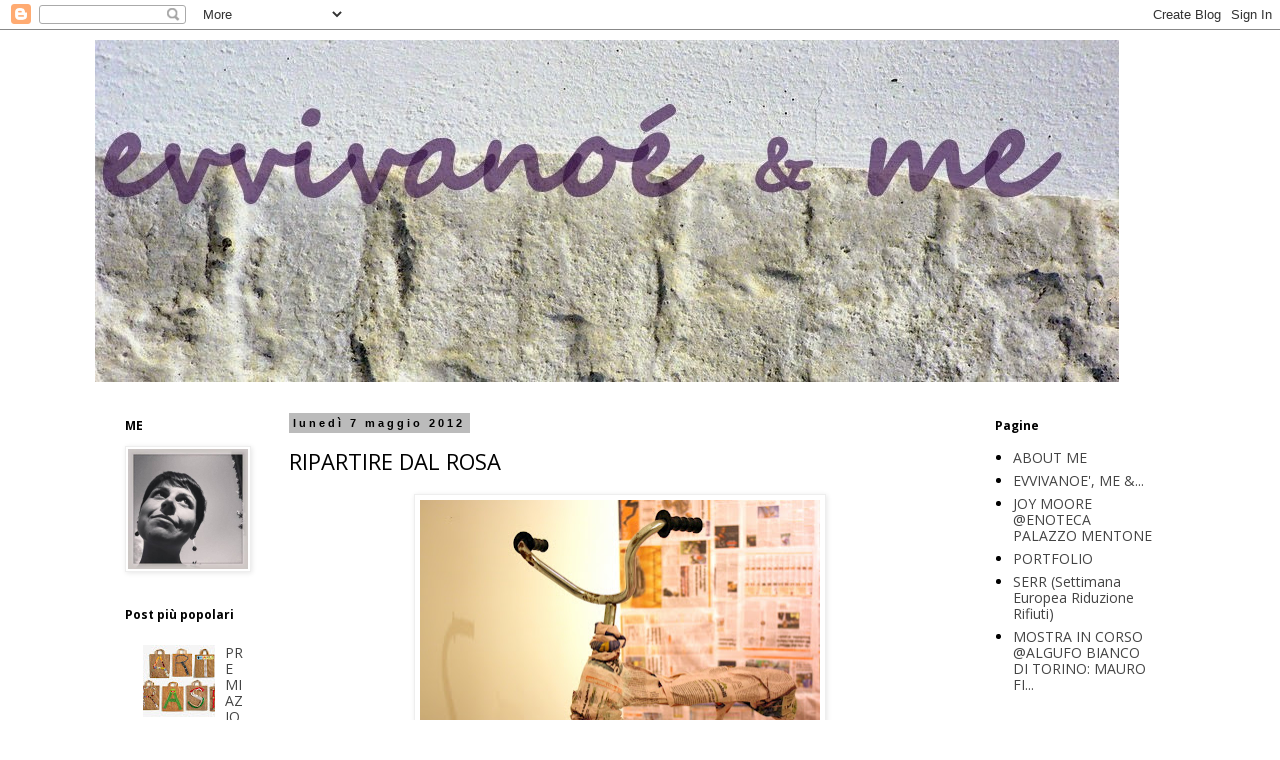

--- FILE ---
content_type: text/html; charset=UTF-8
request_url: https://evvivanoe.blogspot.com/2012/05/ripartire-dal-rosa.html
body_size: 21246
content:
<!DOCTYPE html>
<html class='v2' dir='ltr' lang='it'>
<head>
<link href='https://www.blogger.com/static/v1/widgets/335934321-css_bundle_v2.css' rel='stylesheet' type='text/css'/>
<meta content='width=1100' name='viewport'/>
<meta content='text/html; charset=UTF-8' http-equiv='Content-Type'/>
<meta content='blogger' name='generator'/>
<link href='https://evvivanoe.blogspot.com/favicon.ico' rel='icon' type='image/x-icon'/>
<link href='http://evvivanoe.blogspot.com/2012/05/ripartire-dal-rosa.html' rel='canonical'/>
<link rel="alternate" type="application/atom+xml" title="evvivanoé esposizioni d&#39;arte in cherasco (Cuneo) - Atom" href="https://evvivanoe.blogspot.com/feeds/posts/default" />
<link rel="alternate" type="application/rss+xml" title="evvivanoé esposizioni d&#39;arte in cherasco (Cuneo) - RSS" href="https://evvivanoe.blogspot.com/feeds/posts/default?alt=rss" />
<link rel="service.post" type="application/atom+xml" title="evvivanoé esposizioni d&#39;arte in cherasco (Cuneo) - Atom" href="https://www.blogger.com/feeds/5197121315650797999/posts/default" />

<link rel="alternate" type="application/atom+xml" title="evvivanoé esposizioni d&#39;arte in cherasco (Cuneo) - Atom" href="https://evvivanoe.blogspot.com/feeds/5087946240588678025/comments/default" />
<!--Can't find substitution for tag [blog.ieCssRetrofitLinks]-->
<link href='https://blogger.googleusercontent.com/img/b/R29vZ2xl/AVvXsEgjfE2zWYWmR2lK61Xum4iw6ayGu6jP5v_wQITH5eFc-WfRPFtFxNYmjJv-RrSnCQ2Gkmn0U0EIjeSNUA-cKLOkNTfeV0gJf3_uYh0R2Rz3Z0FDHqM6e0YXYG5F2FMnFSZnTV73ld4AOMHl/s400/IMG_5491.JPG' rel='image_src'/>
<meta content='http://evvivanoe.blogspot.com/2012/05/ripartire-dal-rosa.html' property='og:url'/>
<meta content='RIPARTIRE DAL ROSA' property='og:title'/>
<meta content='     Credo di non aver mai sfogliato tante &quot;gazzette dello sport&quot; in vita mia!! Non me ne vogliano gli sportivi, ma diciamo che non è la mia...' property='og:description'/>
<meta content='https://blogger.googleusercontent.com/img/b/R29vZ2xl/AVvXsEgjfE2zWYWmR2lK61Xum4iw6ayGu6jP5v_wQITH5eFc-WfRPFtFxNYmjJv-RrSnCQ2Gkmn0U0EIjeSNUA-cKLOkNTfeV0gJf3_uYh0R2Rz3Z0FDHqM6e0YXYG5F2FMnFSZnTV73ld4AOMHl/w1200-h630-p-k-no-nu/IMG_5491.JPG' property='og:image'/>
<title>evvivanoé esposizioni d'arte in cherasco (Cuneo): RIPARTIRE DAL ROSA</title>
<style type='text/css'>@font-face{font-family:'Open Sans';font-style:normal;font-weight:400;font-stretch:100%;font-display:swap;src:url(//fonts.gstatic.com/s/opensans/v44/memvYaGs126MiZpBA-UvWbX2vVnXBbObj2OVTSKmu0SC55K5gw.woff2)format('woff2');unicode-range:U+0460-052F,U+1C80-1C8A,U+20B4,U+2DE0-2DFF,U+A640-A69F,U+FE2E-FE2F;}@font-face{font-family:'Open Sans';font-style:normal;font-weight:400;font-stretch:100%;font-display:swap;src:url(//fonts.gstatic.com/s/opensans/v44/memvYaGs126MiZpBA-UvWbX2vVnXBbObj2OVTSumu0SC55K5gw.woff2)format('woff2');unicode-range:U+0301,U+0400-045F,U+0490-0491,U+04B0-04B1,U+2116;}@font-face{font-family:'Open Sans';font-style:normal;font-weight:400;font-stretch:100%;font-display:swap;src:url(//fonts.gstatic.com/s/opensans/v44/memvYaGs126MiZpBA-UvWbX2vVnXBbObj2OVTSOmu0SC55K5gw.woff2)format('woff2');unicode-range:U+1F00-1FFF;}@font-face{font-family:'Open Sans';font-style:normal;font-weight:400;font-stretch:100%;font-display:swap;src:url(//fonts.gstatic.com/s/opensans/v44/memvYaGs126MiZpBA-UvWbX2vVnXBbObj2OVTSymu0SC55K5gw.woff2)format('woff2');unicode-range:U+0370-0377,U+037A-037F,U+0384-038A,U+038C,U+038E-03A1,U+03A3-03FF;}@font-face{font-family:'Open Sans';font-style:normal;font-weight:400;font-stretch:100%;font-display:swap;src:url(//fonts.gstatic.com/s/opensans/v44/memvYaGs126MiZpBA-UvWbX2vVnXBbObj2OVTS2mu0SC55K5gw.woff2)format('woff2');unicode-range:U+0307-0308,U+0590-05FF,U+200C-2010,U+20AA,U+25CC,U+FB1D-FB4F;}@font-face{font-family:'Open Sans';font-style:normal;font-weight:400;font-stretch:100%;font-display:swap;src:url(//fonts.gstatic.com/s/opensans/v44/memvYaGs126MiZpBA-UvWbX2vVnXBbObj2OVTVOmu0SC55K5gw.woff2)format('woff2');unicode-range:U+0302-0303,U+0305,U+0307-0308,U+0310,U+0312,U+0315,U+031A,U+0326-0327,U+032C,U+032F-0330,U+0332-0333,U+0338,U+033A,U+0346,U+034D,U+0391-03A1,U+03A3-03A9,U+03B1-03C9,U+03D1,U+03D5-03D6,U+03F0-03F1,U+03F4-03F5,U+2016-2017,U+2034-2038,U+203C,U+2040,U+2043,U+2047,U+2050,U+2057,U+205F,U+2070-2071,U+2074-208E,U+2090-209C,U+20D0-20DC,U+20E1,U+20E5-20EF,U+2100-2112,U+2114-2115,U+2117-2121,U+2123-214F,U+2190,U+2192,U+2194-21AE,U+21B0-21E5,U+21F1-21F2,U+21F4-2211,U+2213-2214,U+2216-22FF,U+2308-230B,U+2310,U+2319,U+231C-2321,U+2336-237A,U+237C,U+2395,U+239B-23B7,U+23D0,U+23DC-23E1,U+2474-2475,U+25AF,U+25B3,U+25B7,U+25BD,U+25C1,U+25CA,U+25CC,U+25FB,U+266D-266F,U+27C0-27FF,U+2900-2AFF,U+2B0E-2B11,U+2B30-2B4C,U+2BFE,U+3030,U+FF5B,U+FF5D,U+1D400-1D7FF,U+1EE00-1EEFF;}@font-face{font-family:'Open Sans';font-style:normal;font-weight:400;font-stretch:100%;font-display:swap;src:url(//fonts.gstatic.com/s/opensans/v44/memvYaGs126MiZpBA-UvWbX2vVnXBbObj2OVTUGmu0SC55K5gw.woff2)format('woff2');unicode-range:U+0001-000C,U+000E-001F,U+007F-009F,U+20DD-20E0,U+20E2-20E4,U+2150-218F,U+2190,U+2192,U+2194-2199,U+21AF,U+21E6-21F0,U+21F3,U+2218-2219,U+2299,U+22C4-22C6,U+2300-243F,U+2440-244A,U+2460-24FF,U+25A0-27BF,U+2800-28FF,U+2921-2922,U+2981,U+29BF,U+29EB,U+2B00-2BFF,U+4DC0-4DFF,U+FFF9-FFFB,U+10140-1018E,U+10190-1019C,U+101A0,U+101D0-101FD,U+102E0-102FB,U+10E60-10E7E,U+1D2C0-1D2D3,U+1D2E0-1D37F,U+1F000-1F0FF,U+1F100-1F1AD,U+1F1E6-1F1FF,U+1F30D-1F30F,U+1F315,U+1F31C,U+1F31E,U+1F320-1F32C,U+1F336,U+1F378,U+1F37D,U+1F382,U+1F393-1F39F,U+1F3A7-1F3A8,U+1F3AC-1F3AF,U+1F3C2,U+1F3C4-1F3C6,U+1F3CA-1F3CE,U+1F3D4-1F3E0,U+1F3ED,U+1F3F1-1F3F3,U+1F3F5-1F3F7,U+1F408,U+1F415,U+1F41F,U+1F426,U+1F43F,U+1F441-1F442,U+1F444,U+1F446-1F449,U+1F44C-1F44E,U+1F453,U+1F46A,U+1F47D,U+1F4A3,U+1F4B0,U+1F4B3,U+1F4B9,U+1F4BB,U+1F4BF,U+1F4C8-1F4CB,U+1F4D6,U+1F4DA,U+1F4DF,U+1F4E3-1F4E6,U+1F4EA-1F4ED,U+1F4F7,U+1F4F9-1F4FB,U+1F4FD-1F4FE,U+1F503,U+1F507-1F50B,U+1F50D,U+1F512-1F513,U+1F53E-1F54A,U+1F54F-1F5FA,U+1F610,U+1F650-1F67F,U+1F687,U+1F68D,U+1F691,U+1F694,U+1F698,U+1F6AD,U+1F6B2,U+1F6B9-1F6BA,U+1F6BC,U+1F6C6-1F6CF,U+1F6D3-1F6D7,U+1F6E0-1F6EA,U+1F6F0-1F6F3,U+1F6F7-1F6FC,U+1F700-1F7FF,U+1F800-1F80B,U+1F810-1F847,U+1F850-1F859,U+1F860-1F887,U+1F890-1F8AD,U+1F8B0-1F8BB,U+1F8C0-1F8C1,U+1F900-1F90B,U+1F93B,U+1F946,U+1F984,U+1F996,U+1F9E9,U+1FA00-1FA6F,U+1FA70-1FA7C,U+1FA80-1FA89,U+1FA8F-1FAC6,U+1FACE-1FADC,U+1FADF-1FAE9,U+1FAF0-1FAF8,U+1FB00-1FBFF;}@font-face{font-family:'Open Sans';font-style:normal;font-weight:400;font-stretch:100%;font-display:swap;src:url(//fonts.gstatic.com/s/opensans/v44/memvYaGs126MiZpBA-UvWbX2vVnXBbObj2OVTSCmu0SC55K5gw.woff2)format('woff2');unicode-range:U+0102-0103,U+0110-0111,U+0128-0129,U+0168-0169,U+01A0-01A1,U+01AF-01B0,U+0300-0301,U+0303-0304,U+0308-0309,U+0323,U+0329,U+1EA0-1EF9,U+20AB;}@font-face{font-family:'Open Sans';font-style:normal;font-weight:400;font-stretch:100%;font-display:swap;src:url(//fonts.gstatic.com/s/opensans/v44/memvYaGs126MiZpBA-UvWbX2vVnXBbObj2OVTSGmu0SC55K5gw.woff2)format('woff2');unicode-range:U+0100-02BA,U+02BD-02C5,U+02C7-02CC,U+02CE-02D7,U+02DD-02FF,U+0304,U+0308,U+0329,U+1D00-1DBF,U+1E00-1E9F,U+1EF2-1EFF,U+2020,U+20A0-20AB,U+20AD-20C0,U+2113,U+2C60-2C7F,U+A720-A7FF;}@font-face{font-family:'Open Sans';font-style:normal;font-weight:400;font-stretch:100%;font-display:swap;src:url(//fonts.gstatic.com/s/opensans/v44/memvYaGs126MiZpBA-UvWbX2vVnXBbObj2OVTS-mu0SC55I.woff2)format('woff2');unicode-range:U+0000-00FF,U+0131,U+0152-0153,U+02BB-02BC,U+02C6,U+02DA,U+02DC,U+0304,U+0308,U+0329,U+2000-206F,U+20AC,U+2122,U+2191,U+2193,U+2212,U+2215,U+FEFF,U+FFFD;}@font-face{font-family:'Open Sans';font-style:normal;font-weight:700;font-stretch:100%;font-display:swap;src:url(//fonts.gstatic.com/s/opensans/v44/memvYaGs126MiZpBA-UvWbX2vVnXBbObj2OVTSKmu0SC55K5gw.woff2)format('woff2');unicode-range:U+0460-052F,U+1C80-1C8A,U+20B4,U+2DE0-2DFF,U+A640-A69F,U+FE2E-FE2F;}@font-face{font-family:'Open Sans';font-style:normal;font-weight:700;font-stretch:100%;font-display:swap;src:url(//fonts.gstatic.com/s/opensans/v44/memvYaGs126MiZpBA-UvWbX2vVnXBbObj2OVTSumu0SC55K5gw.woff2)format('woff2');unicode-range:U+0301,U+0400-045F,U+0490-0491,U+04B0-04B1,U+2116;}@font-face{font-family:'Open Sans';font-style:normal;font-weight:700;font-stretch:100%;font-display:swap;src:url(//fonts.gstatic.com/s/opensans/v44/memvYaGs126MiZpBA-UvWbX2vVnXBbObj2OVTSOmu0SC55K5gw.woff2)format('woff2');unicode-range:U+1F00-1FFF;}@font-face{font-family:'Open Sans';font-style:normal;font-weight:700;font-stretch:100%;font-display:swap;src:url(//fonts.gstatic.com/s/opensans/v44/memvYaGs126MiZpBA-UvWbX2vVnXBbObj2OVTSymu0SC55K5gw.woff2)format('woff2');unicode-range:U+0370-0377,U+037A-037F,U+0384-038A,U+038C,U+038E-03A1,U+03A3-03FF;}@font-face{font-family:'Open Sans';font-style:normal;font-weight:700;font-stretch:100%;font-display:swap;src:url(//fonts.gstatic.com/s/opensans/v44/memvYaGs126MiZpBA-UvWbX2vVnXBbObj2OVTS2mu0SC55K5gw.woff2)format('woff2');unicode-range:U+0307-0308,U+0590-05FF,U+200C-2010,U+20AA,U+25CC,U+FB1D-FB4F;}@font-face{font-family:'Open Sans';font-style:normal;font-weight:700;font-stretch:100%;font-display:swap;src:url(//fonts.gstatic.com/s/opensans/v44/memvYaGs126MiZpBA-UvWbX2vVnXBbObj2OVTVOmu0SC55K5gw.woff2)format('woff2');unicode-range:U+0302-0303,U+0305,U+0307-0308,U+0310,U+0312,U+0315,U+031A,U+0326-0327,U+032C,U+032F-0330,U+0332-0333,U+0338,U+033A,U+0346,U+034D,U+0391-03A1,U+03A3-03A9,U+03B1-03C9,U+03D1,U+03D5-03D6,U+03F0-03F1,U+03F4-03F5,U+2016-2017,U+2034-2038,U+203C,U+2040,U+2043,U+2047,U+2050,U+2057,U+205F,U+2070-2071,U+2074-208E,U+2090-209C,U+20D0-20DC,U+20E1,U+20E5-20EF,U+2100-2112,U+2114-2115,U+2117-2121,U+2123-214F,U+2190,U+2192,U+2194-21AE,U+21B0-21E5,U+21F1-21F2,U+21F4-2211,U+2213-2214,U+2216-22FF,U+2308-230B,U+2310,U+2319,U+231C-2321,U+2336-237A,U+237C,U+2395,U+239B-23B7,U+23D0,U+23DC-23E1,U+2474-2475,U+25AF,U+25B3,U+25B7,U+25BD,U+25C1,U+25CA,U+25CC,U+25FB,U+266D-266F,U+27C0-27FF,U+2900-2AFF,U+2B0E-2B11,U+2B30-2B4C,U+2BFE,U+3030,U+FF5B,U+FF5D,U+1D400-1D7FF,U+1EE00-1EEFF;}@font-face{font-family:'Open Sans';font-style:normal;font-weight:700;font-stretch:100%;font-display:swap;src:url(//fonts.gstatic.com/s/opensans/v44/memvYaGs126MiZpBA-UvWbX2vVnXBbObj2OVTUGmu0SC55K5gw.woff2)format('woff2');unicode-range:U+0001-000C,U+000E-001F,U+007F-009F,U+20DD-20E0,U+20E2-20E4,U+2150-218F,U+2190,U+2192,U+2194-2199,U+21AF,U+21E6-21F0,U+21F3,U+2218-2219,U+2299,U+22C4-22C6,U+2300-243F,U+2440-244A,U+2460-24FF,U+25A0-27BF,U+2800-28FF,U+2921-2922,U+2981,U+29BF,U+29EB,U+2B00-2BFF,U+4DC0-4DFF,U+FFF9-FFFB,U+10140-1018E,U+10190-1019C,U+101A0,U+101D0-101FD,U+102E0-102FB,U+10E60-10E7E,U+1D2C0-1D2D3,U+1D2E0-1D37F,U+1F000-1F0FF,U+1F100-1F1AD,U+1F1E6-1F1FF,U+1F30D-1F30F,U+1F315,U+1F31C,U+1F31E,U+1F320-1F32C,U+1F336,U+1F378,U+1F37D,U+1F382,U+1F393-1F39F,U+1F3A7-1F3A8,U+1F3AC-1F3AF,U+1F3C2,U+1F3C4-1F3C6,U+1F3CA-1F3CE,U+1F3D4-1F3E0,U+1F3ED,U+1F3F1-1F3F3,U+1F3F5-1F3F7,U+1F408,U+1F415,U+1F41F,U+1F426,U+1F43F,U+1F441-1F442,U+1F444,U+1F446-1F449,U+1F44C-1F44E,U+1F453,U+1F46A,U+1F47D,U+1F4A3,U+1F4B0,U+1F4B3,U+1F4B9,U+1F4BB,U+1F4BF,U+1F4C8-1F4CB,U+1F4D6,U+1F4DA,U+1F4DF,U+1F4E3-1F4E6,U+1F4EA-1F4ED,U+1F4F7,U+1F4F9-1F4FB,U+1F4FD-1F4FE,U+1F503,U+1F507-1F50B,U+1F50D,U+1F512-1F513,U+1F53E-1F54A,U+1F54F-1F5FA,U+1F610,U+1F650-1F67F,U+1F687,U+1F68D,U+1F691,U+1F694,U+1F698,U+1F6AD,U+1F6B2,U+1F6B9-1F6BA,U+1F6BC,U+1F6C6-1F6CF,U+1F6D3-1F6D7,U+1F6E0-1F6EA,U+1F6F0-1F6F3,U+1F6F7-1F6FC,U+1F700-1F7FF,U+1F800-1F80B,U+1F810-1F847,U+1F850-1F859,U+1F860-1F887,U+1F890-1F8AD,U+1F8B0-1F8BB,U+1F8C0-1F8C1,U+1F900-1F90B,U+1F93B,U+1F946,U+1F984,U+1F996,U+1F9E9,U+1FA00-1FA6F,U+1FA70-1FA7C,U+1FA80-1FA89,U+1FA8F-1FAC6,U+1FACE-1FADC,U+1FADF-1FAE9,U+1FAF0-1FAF8,U+1FB00-1FBFF;}@font-face{font-family:'Open Sans';font-style:normal;font-weight:700;font-stretch:100%;font-display:swap;src:url(//fonts.gstatic.com/s/opensans/v44/memvYaGs126MiZpBA-UvWbX2vVnXBbObj2OVTSCmu0SC55K5gw.woff2)format('woff2');unicode-range:U+0102-0103,U+0110-0111,U+0128-0129,U+0168-0169,U+01A0-01A1,U+01AF-01B0,U+0300-0301,U+0303-0304,U+0308-0309,U+0323,U+0329,U+1EA0-1EF9,U+20AB;}@font-face{font-family:'Open Sans';font-style:normal;font-weight:700;font-stretch:100%;font-display:swap;src:url(//fonts.gstatic.com/s/opensans/v44/memvYaGs126MiZpBA-UvWbX2vVnXBbObj2OVTSGmu0SC55K5gw.woff2)format('woff2');unicode-range:U+0100-02BA,U+02BD-02C5,U+02C7-02CC,U+02CE-02D7,U+02DD-02FF,U+0304,U+0308,U+0329,U+1D00-1DBF,U+1E00-1E9F,U+1EF2-1EFF,U+2020,U+20A0-20AB,U+20AD-20C0,U+2113,U+2C60-2C7F,U+A720-A7FF;}@font-face{font-family:'Open Sans';font-style:normal;font-weight:700;font-stretch:100%;font-display:swap;src:url(//fonts.gstatic.com/s/opensans/v44/memvYaGs126MiZpBA-UvWbX2vVnXBbObj2OVTS-mu0SC55I.woff2)format('woff2');unicode-range:U+0000-00FF,U+0131,U+0152-0153,U+02BB-02BC,U+02C6,U+02DA,U+02DC,U+0304,U+0308,U+0329,U+2000-206F,U+20AC,U+2122,U+2191,U+2193,U+2212,U+2215,U+FEFF,U+FFFD;}</style>
<style id='page-skin-1' type='text/css'><!--
/*
-----------------------------------------------
Blogger Template Style
Name:     Simple
Designer: Blogger
URL:      www.blogger.com
----------------------------------------------- */
/* Content
----------------------------------------------- */
body {
font: normal normal 14px Open Sans;
color: #000000;
background: #ffffff none repeat scroll top left;
padding: 0 0 0 0;
}
html body .region-inner {
min-width: 0;
max-width: 100%;
width: auto;
}
h2 {
font-size: 22px;
}
a:link {
text-decoration:none;
color: #444444;
}
a:visited {
text-decoration:none;
color: #888888;
}
a:hover {
text-decoration:underline;
color: #8832ff;
}
.body-fauxcolumn-outer .fauxcolumn-inner {
background: transparent none repeat scroll top left;
_background-image: none;
}
.body-fauxcolumn-outer .cap-top {
position: absolute;
z-index: 1;
height: 400px;
width: 100%;
}
.body-fauxcolumn-outer .cap-top .cap-left {
width: 100%;
background: transparent none repeat-x scroll top left;
_background-image: none;
}
.content-outer {
-moz-box-shadow: 0 0 0 rgba(0, 0, 0, .15);
-webkit-box-shadow: 0 0 0 rgba(0, 0, 0, .15);
-goog-ms-box-shadow: 0 0 0 #333333;
box-shadow: 0 0 0 rgba(0, 0, 0, .15);
margin-bottom: 1px;
}
.content-inner {
padding: 10px 40px;
}
.content-inner {
background-color: #ffffff;
}
/* Header
----------------------------------------------- */
.header-outer {
background: transparent none repeat-x scroll 0 -400px;
_background-image: none;
}
.Header h1 {
font: normal normal 40px Open Sans;
color: #000000;
text-shadow: 0 0 0 rgba(0, 0, 0, .2);
}
.Header h1 a {
color: #000000;
}
.Header .description {
font-size: 18px;
color: #000000;
}
.header-inner .Header .titlewrapper {
padding: 22px 0;
}
.header-inner .Header .descriptionwrapper {
padding: 0 0;
}
/* Tabs
----------------------------------------------- */
.tabs-inner .section:first-child {
border-top: 0 solid #ffffff;
}
.tabs-inner .section:first-child ul {
margin-top: -1px;
border-top: 1px solid #ffffff;
border-left: 1px solid #ffffff;
border-right: 1px solid #ffffff;
}
.tabs-inner .widget ul {
background: transparent none repeat-x scroll 0 -800px;
_background-image: none;
border-bottom: 1px solid #ffffff;
margin-top: 0;
margin-left: -30px;
margin-right: -30px;
}
.tabs-inner .widget li a {
display: inline-block;
padding: .6em 1em;
font: normal normal 12px Open Sans;
color: #000000;
border-left: 1px solid #ffffff;
border-right: 1px solid #ffffff;
}
.tabs-inner .widget li:first-child a {
border-left: none;
}
.tabs-inner .widget li.selected a, .tabs-inner .widget li a:hover {
color: #000000;
background-color: #eeeeee;
text-decoration: none;
}
/* Columns
----------------------------------------------- */
.main-outer {
border-top: 0 solid #ffffff;
}
.fauxcolumn-left-outer .fauxcolumn-inner {
border-right: 1px solid #ffffff;
}
.fauxcolumn-right-outer .fauxcolumn-inner {
border-left: 1px solid #ffffff;
}
/* Headings
----------------------------------------------- */
div.widget > h2,
div.widget h2.title {
margin: 0 0 1em 0;
font: normal bold 12px Open Sans;
color: #000000;
}
/* Widgets
----------------------------------------------- */
.widget .zippy {
color: #999999;
text-shadow: 2px 2px 1px rgba(0, 0, 0, .1);
}
.widget .popular-posts ul {
list-style: none;
}
/* Posts
----------------------------------------------- */
h2.date-header {
font: normal bold 11px Arial, Tahoma, Helvetica, FreeSans, sans-serif;
}
.date-header span {
background-color: #bbbbbb;
color: #000000;
padding: 0.4em;
letter-spacing: 3px;
margin: inherit;
}
.main-inner {
padding-top: 35px;
padding-bottom: 65px;
}
.main-inner .column-center-inner {
padding: 0 0;
}
.main-inner .column-center-inner .section {
margin: 0 1em;
}
.post {
margin: 0 0 45px 0;
}
h3.post-title, .comments h4 {
font: normal normal 22px Open Sans;
margin: .75em 0 0;
}
.post-body {
font-size: 110%;
line-height: 1.4;
position: relative;
}
.post-body img, .post-body .tr-caption-container, .Profile img, .Image img,
.BlogList .item-thumbnail img {
padding: 2px;
background: #ffffff;
border: 1px solid #eeeeee;
-moz-box-shadow: 1px 1px 5px rgba(0, 0, 0, .1);
-webkit-box-shadow: 1px 1px 5px rgba(0, 0, 0, .1);
box-shadow: 1px 1px 5px rgba(0, 0, 0, .1);
}
.post-body img, .post-body .tr-caption-container {
padding: 5px;
}
.post-body .tr-caption-container {
color: #000000;
}
.post-body .tr-caption-container img {
padding: 0;
background: transparent;
border: none;
-moz-box-shadow: 0 0 0 rgba(0, 0, 0, .1);
-webkit-box-shadow: 0 0 0 rgba(0, 0, 0, .1);
box-shadow: 0 0 0 rgba(0, 0, 0, .1);
}
.post-header {
margin: 0 0 1.5em;
line-height: 1.6;
font-size: 90%;
}
.post-footer {
margin: 20px -2px 0;
padding: 5px 10px;
color: #666666;
background-color: #eeeeee;
border-bottom: 1px solid #eeeeee;
line-height: 1.6;
font-size: 90%;
}
#comments .comment-author {
padding-top: 1.5em;
border-top: 1px solid #ffffff;
background-position: 0 1.5em;
}
#comments .comment-author:first-child {
padding-top: 0;
border-top: none;
}
.avatar-image-container {
margin: .2em 0 0;
}
#comments .avatar-image-container img {
border: 1px solid #eeeeee;
}
/* Comments
----------------------------------------------- */
.comments .comments-content .icon.blog-author {
background-repeat: no-repeat;
background-image: url([data-uri]);
}
.comments .comments-content .loadmore a {
border-top: 1px solid #999999;
border-bottom: 1px solid #999999;
}
.comments .comment-thread.inline-thread {
background-color: #eeeeee;
}
.comments .continue {
border-top: 2px solid #999999;
}
/* Accents
---------------------------------------------- */
.section-columns td.columns-cell {
border-left: 1px solid #ffffff;
}
.blog-pager {
background: transparent url(//www.blogblog.com/1kt/simple/paging_dot.png) repeat-x scroll top center;
}
.blog-pager-older-link, .home-link,
.blog-pager-newer-link {
background-color: #ffffff;
padding: 5px;
}
.footer-outer {
border-top: 1px dashed #bbbbbb;
}
/* Mobile
----------------------------------------------- */
body.mobile  {
background-size: auto;
}
.mobile .body-fauxcolumn-outer {
background: transparent none repeat scroll top left;
}
.mobile .body-fauxcolumn-outer .cap-top {
background-size: 100% auto;
}
.mobile .content-outer {
-webkit-box-shadow: 0 0 3px rgba(0, 0, 0, .15);
box-shadow: 0 0 3px rgba(0, 0, 0, .15);
}
.mobile .tabs-inner .widget ul {
margin-left: 0;
margin-right: 0;
}
.mobile .post {
margin: 0;
}
.mobile .main-inner .column-center-inner .section {
margin: 0;
}
.mobile .date-header span {
padding: 0.1em 10px;
margin: 0 -10px;
}
.mobile h3.post-title {
margin: 0;
}
.mobile .blog-pager {
background: transparent none no-repeat scroll top center;
}
.mobile .footer-outer {
border-top: none;
}
.mobile .main-inner, .mobile .footer-inner {
background-color: #ffffff;
}
.mobile-index-contents {
color: #000000;
}
.mobile-link-button {
background-color: #444444;
}
.mobile-link-button a:link, .mobile-link-button a:visited {
color: #ffffff;
}
.mobile .tabs-inner .section:first-child {
border-top: none;
}
.mobile .tabs-inner .PageList .widget-content {
background-color: #eeeeee;
color: #000000;
border-top: 1px solid #ffffff;
border-bottom: 1px solid #ffffff;
}
.mobile .tabs-inner .PageList .widget-content .pagelist-arrow {
border-left: 1px solid #ffffff;
}

--></style>
<style id='template-skin-1' type='text/css'><!--
body {
min-width: 1170px;
}
.content-outer, .content-fauxcolumn-outer, .region-inner {
min-width: 1170px;
max-width: 1170px;
_width: 1170px;
}
.main-inner .columns {
padding-left: 180px;
padding-right: 220px;
}
.main-inner .fauxcolumn-center-outer {
left: 180px;
right: 220px;
/* IE6 does not respect left and right together */
_width: expression(this.parentNode.offsetWidth -
parseInt("180px") -
parseInt("220px") + 'px');
}
.main-inner .fauxcolumn-left-outer {
width: 180px;
}
.main-inner .fauxcolumn-right-outer {
width: 220px;
}
.main-inner .column-left-outer {
width: 180px;
right: 100%;
margin-left: -180px;
}
.main-inner .column-right-outer {
width: 220px;
margin-right: -220px;
}
#layout {
min-width: 0;
}
#layout .content-outer {
min-width: 0;
width: 800px;
}
#layout .region-inner {
min-width: 0;
width: auto;
}
body#layout div.add_widget {
padding: 8px;
}
body#layout div.add_widget a {
margin-left: 32px;
}
--></style>
<link href='https://www.blogger.com/dyn-css/authorization.css?targetBlogID=5197121315650797999&amp;zx=501bb513-2909-4f10-bb05-04484daae5c4' media='none' onload='if(media!=&#39;all&#39;)media=&#39;all&#39;' rel='stylesheet'/><noscript><link href='https://www.blogger.com/dyn-css/authorization.css?targetBlogID=5197121315650797999&amp;zx=501bb513-2909-4f10-bb05-04484daae5c4' rel='stylesheet'/></noscript>
<meta name='google-adsense-platform-account' content='ca-host-pub-1556223355139109'/>
<meta name='google-adsense-platform-domain' content='blogspot.com'/>

<!-- data-ad-client=ca-pub-6483939511446850 -->

</head>
<body class='loading variant-simplysimple'>
<div class='navbar section' id='navbar' name='Navbar'><div class='widget Navbar' data-version='1' id='Navbar1'><script type="text/javascript">
    function setAttributeOnload(object, attribute, val) {
      if(window.addEventListener) {
        window.addEventListener('load',
          function(){ object[attribute] = val; }, false);
      } else {
        window.attachEvent('onload', function(){ object[attribute] = val; });
      }
    }
  </script>
<div id="navbar-iframe-container"></div>
<script type="text/javascript" src="https://apis.google.com/js/platform.js"></script>
<script type="text/javascript">
      gapi.load("gapi.iframes:gapi.iframes.style.bubble", function() {
        if (gapi.iframes && gapi.iframes.getContext) {
          gapi.iframes.getContext().openChild({
              url: 'https://www.blogger.com/navbar/5197121315650797999?po\x3d5087946240588678025\x26origin\x3dhttps://evvivanoe.blogspot.com',
              where: document.getElementById("navbar-iframe-container"),
              id: "navbar-iframe"
          });
        }
      });
    </script><script type="text/javascript">
(function() {
var script = document.createElement('script');
script.type = 'text/javascript';
script.src = '//pagead2.googlesyndication.com/pagead/js/google_top_exp.js';
var head = document.getElementsByTagName('head')[0];
if (head) {
head.appendChild(script);
}})();
</script>
</div></div>
<div class='body-fauxcolumns'>
<div class='fauxcolumn-outer body-fauxcolumn-outer'>
<div class='cap-top'>
<div class='cap-left'></div>
<div class='cap-right'></div>
</div>
<div class='fauxborder-left'>
<div class='fauxborder-right'></div>
<div class='fauxcolumn-inner'>
</div>
</div>
<div class='cap-bottom'>
<div class='cap-left'></div>
<div class='cap-right'></div>
</div>
</div>
</div>
<div class='content'>
<div class='content-fauxcolumns'>
<div class='fauxcolumn-outer content-fauxcolumn-outer'>
<div class='cap-top'>
<div class='cap-left'></div>
<div class='cap-right'></div>
</div>
<div class='fauxborder-left'>
<div class='fauxborder-right'></div>
<div class='fauxcolumn-inner'>
</div>
</div>
<div class='cap-bottom'>
<div class='cap-left'></div>
<div class='cap-right'></div>
</div>
</div>
</div>
<div class='content-outer'>
<div class='content-cap-top cap-top'>
<div class='cap-left'></div>
<div class='cap-right'></div>
</div>
<div class='fauxborder-left content-fauxborder-left'>
<div class='fauxborder-right content-fauxborder-right'></div>
<div class='content-inner'>
<header>
<div class='header-outer'>
<div class='header-cap-top cap-top'>
<div class='cap-left'></div>
<div class='cap-right'></div>
</div>
<div class='fauxborder-left header-fauxborder-left'>
<div class='fauxborder-right header-fauxborder-right'></div>
<div class='region-inner header-inner'>
<div class='header section' id='header' name='Intestazione'><div class='widget Header' data-version='1' id='Header1'>
<div id='header-inner'>
<a href='https://evvivanoe.blogspot.com/' style='display: block'>
<img alt='evvivanoé esposizioni d&#39;arte in cherasco (Cuneo)' height='342px; ' id='Header1_headerimg' src='https://blogger.googleusercontent.com/img/b/R29vZ2xl/AVvXsEh9q21yGtGqjkmrSm1yZt6JJszQt26_g7XmbPyhEuLU0b4VMkrgmhNHaHoXHusYfqeD9gGs6NzThfiVyJOKH5YYH4BLOirPI_qk2KdiCjwD50Sost3OD1CvraQWozfs0xS_hLMN7JQegZTM/s1600/P1180717-005.JPG' style='display: block' width='1024px; '/>
</a>
</div>
</div></div>
</div>
</div>
<div class='header-cap-bottom cap-bottom'>
<div class='cap-left'></div>
<div class='cap-right'></div>
</div>
</div>
</header>
<div class='tabs-outer'>
<div class='tabs-cap-top cap-top'>
<div class='cap-left'></div>
<div class='cap-right'></div>
</div>
<div class='fauxborder-left tabs-fauxborder-left'>
<div class='fauxborder-right tabs-fauxborder-right'></div>
<div class='region-inner tabs-inner'>
<div class='tabs no-items section' id='crosscol' name='Multi-colonne'></div>
<div class='tabs no-items section' id='crosscol-overflow' name='Cross-Column 2'></div>
</div>
</div>
<div class='tabs-cap-bottom cap-bottom'>
<div class='cap-left'></div>
<div class='cap-right'></div>
</div>
</div>
<div class='main-outer'>
<div class='main-cap-top cap-top'>
<div class='cap-left'></div>
<div class='cap-right'></div>
</div>
<div class='fauxborder-left main-fauxborder-left'>
<div class='fauxborder-right main-fauxborder-right'></div>
<div class='region-inner main-inner'>
<div class='columns fauxcolumns'>
<div class='fauxcolumn-outer fauxcolumn-center-outer'>
<div class='cap-top'>
<div class='cap-left'></div>
<div class='cap-right'></div>
</div>
<div class='fauxborder-left'>
<div class='fauxborder-right'></div>
<div class='fauxcolumn-inner'>
</div>
</div>
<div class='cap-bottom'>
<div class='cap-left'></div>
<div class='cap-right'></div>
</div>
</div>
<div class='fauxcolumn-outer fauxcolumn-left-outer'>
<div class='cap-top'>
<div class='cap-left'></div>
<div class='cap-right'></div>
</div>
<div class='fauxborder-left'>
<div class='fauxborder-right'></div>
<div class='fauxcolumn-inner'>
</div>
</div>
<div class='cap-bottom'>
<div class='cap-left'></div>
<div class='cap-right'></div>
</div>
</div>
<div class='fauxcolumn-outer fauxcolumn-right-outer'>
<div class='cap-top'>
<div class='cap-left'></div>
<div class='cap-right'></div>
</div>
<div class='fauxborder-left'>
<div class='fauxborder-right'></div>
<div class='fauxcolumn-inner'>
</div>
</div>
<div class='cap-bottom'>
<div class='cap-left'></div>
<div class='cap-right'></div>
</div>
</div>
<!-- corrects IE6 width calculation -->
<div class='columns-inner'>
<div class='column-center-outer'>
<div class='column-center-inner'>
<div class='main section' id='main' name='Principale'><div class='widget Blog' data-version='1' id='Blog1'>
<div class='blog-posts hfeed'>

          <div class="date-outer">
        
<h2 class='date-header'><span>lunedì 7 maggio 2012</span></h2>

          <div class="date-posts">
        
<div class='post-outer'>
<div class='post hentry uncustomized-post-template' itemprop='blogPost' itemscope='itemscope' itemtype='http://schema.org/BlogPosting'>
<meta content='https://blogger.googleusercontent.com/img/b/R29vZ2xl/AVvXsEgjfE2zWYWmR2lK61Xum4iw6ayGu6jP5v_wQITH5eFc-WfRPFtFxNYmjJv-RrSnCQ2Gkmn0U0EIjeSNUA-cKLOkNTfeV0gJf3_uYh0R2Rz3Z0FDHqM6e0YXYG5F2FMnFSZnTV73ld4AOMHl/s400/IMG_5491.JPG' itemprop='image_url'/>
<meta content='5197121315650797999' itemprop='blogId'/>
<meta content='5087946240588678025' itemprop='postId'/>
<a name='5087946240588678025'></a>
<h3 class='post-title entry-title' itemprop='name'>
RIPARTIRE DAL ROSA
</h3>
<div class='post-header'>
<div class='post-header-line-1'></div>
</div>
<div class='post-body entry-content' id='post-body-5087946240588678025' itemprop='description articleBody'>
<div class="separator" style="clear: both; text-align: center;">
<a href="https://blogger.googleusercontent.com/img/b/R29vZ2xl/AVvXsEgjfE2zWYWmR2lK61Xum4iw6ayGu6jP5v_wQITH5eFc-WfRPFtFxNYmjJv-RrSnCQ2Gkmn0U0EIjeSNUA-cKLOkNTfeV0gJf3_uYh0R2Rz3Z0FDHqM6e0YXYG5F2FMnFSZnTV73ld4AOMHl/s1600/IMG_5491.JPG" imageanchor="1" style="margin-left: 1em; margin-right: 1em;"><img border="0" height="266" src="https://blogger.googleusercontent.com/img/b/R29vZ2xl/AVvXsEgjfE2zWYWmR2lK61Xum4iw6ayGu6jP5v_wQITH5eFc-WfRPFtFxNYmjJv-RrSnCQ2Gkmn0U0EIjeSNUA-cKLOkNTfeV0gJf3_uYh0R2Rz3Z0FDHqM6e0YXYG5F2FMnFSZnTV73ld4AOMHl/s400/IMG_5491.JPG" width="400" /></a></div>
<br />
<br />
<br />
Credo di non aver mai sfogliato tante "gazzette dello sport" in vita mia!! Non me ne vogliano gli sportivi, ma diciamo che non è la mia lettura quotidiana preferita :)<br />
Però devo dire che quel <span style="color: magenta;">rosa </span>sul muro di Evvivanoè ci sta proprio bene!<br />
Lo sfondo ideale per chi come noi, aspetta la partenza del <span style="color: magenta;"><a href="http://www.ilgiroditalia.it/">Giro d'Italia</a></span>, sabato 19 maggio.<br />
<br />
E alla fine posso dire di essermi pure divertita a pensare a un allestimento originale e diverso dal solito...<br />
Ma diciamola tutta: non avrei potuto fare molto senza gli artisti che hanno partecipato con entusiasmo a questa proposta un po' particolare.<br />
<a href="http://www.13cactus.com/">Elena Mirandola</a>, <a href="http://www.campivoghera.it/campi/piccola_storia/piccola_storia.htm">Enrica Campi</a> e <a href="http://www.campivoghera.it/voghera/lei_non_sa/lei_non_sa.htm">Massimo Voghera</a> hanno creato lavori incantevoli per questa occasione "sportiva" dimostrando che l'ironia nell'arte manca da un po' troppo tempo!<br />
<br />
A volte in momenti apparentemente (o realmente) critici, quando una coltre sottile sembra ricoprire ogni slancio emotivo e creativo, può bastare uno spunto insolito, un pretesto qualsiasi, qualcosa a cui non avremmo mai pensato....Per rispolverare la bellezza e l'energia positiva. Almeno così la vedo io.<br />
<br />
Grazie, quindi, artisti per la vostra capacità di dare gioia e speranza. Grazie <a href="http://www.comune.cherasco.cn.it/index.php?option=com_content&amp;view=article&amp;id=567:19-maggio-2012-giro-ditalia-2012-cherasco-cervinia&amp;catid=3:manifestazioni&amp;Itemid=94">Giro d'Italia</a>&nbsp;2012,&nbsp;credo ti ricorderò negli anni.<br />
<br />
<br />
<div class="separator" style="clear: both; text-align: center;">
<a href="https://blogger.googleusercontent.com/img/b/R29vZ2xl/AVvXsEhSRXsA4tQRVIACC_hbCDd2lzMiad9nG7ShLxr7KfULY2pNro9AQNlog58pvYg83_kMKZhpNViXAbOkUQE30yL6PhCRhM1eEGfDUk5RMlL_SEga2YhEwFf0Do9NkPxnuXeuy9Nc8hpg1pii/s1600/IMG_5519.JPG" imageanchor="1" style="clear: left; float: left; margin-bottom: 1em; margin-right: 1em;"><img border="0" height="213" src="https://blogger.googleusercontent.com/img/b/R29vZ2xl/AVvXsEhSRXsA4tQRVIACC_hbCDd2lzMiad9nG7ShLxr7KfULY2pNro9AQNlog58pvYg83_kMKZhpNViXAbOkUQE30yL6PhCRhM1eEGfDUk5RMlL_SEga2YhEwFf0Do9NkPxnuXeuy9Nc8hpg1pii/s320/IMG_5519.JPG" width="320" /></a></div>
<div class="separator" style="clear: both; text-align: center;">
<a href="https://blogger.googleusercontent.com/img/b/R29vZ2xl/AVvXsEg8mLxmq33_iHC60qK0UBlbyquHa02haS707byAXoCOeIp9Ql_LWQmhL8ShPJPjzR-WpK7pq7jHPvvoCf535GyLLdNrIHr8HkAxg946Vg8fWWo5buK0nGqc5AJ6m-If8Ks10PJzkOcNnbS8/s1600/IMG_5521.JPG" imageanchor="1" style="clear: right; float: right; margin-bottom: 1em; margin-left: 1em;"><img border="0" height="213" src="https://blogger.googleusercontent.com/img/b/R29vZ2xl/AVvXsEg8mLxmq33_iHC60qK0UBlbyquHa02haS707byAXoCOeIp9Ql_LWQmhL8ShPJPjzR-WpK7pq7jHPvvoCf535GyLLdNrIHr8HkAxg946Vg8fWWo5buK0nGqc5AJ6m-If8Ks10PJzkOcNnbS8/s320/IMG_5521.JPG" width="320" /></a></div>
<div class="separator" style="clear: both; text-align: center;">
<a href="https://blogger.googleusercontent.com/img/b/R29vZ2xl/AVvXsEi-WpZl-62VDE5iaeE-8oG_4qvmtZ3RLvHqOpxBf7wmodoxzJlFxeDy_XLSlEskYt2xrrxdeTM-oi7y1V6ts3KkhUnXB8MLZzMWFSyuB-4uLwy3FHIH3bbo1CZAEzLVQB0qxSeRM6K1nIXX/s1600/IMG_5522.JPG" imageanchor="1" style="clear: left; float: left; margin-bottom: 1em; margin-right: 1em;"><img border="0" height="213" src="https://blogger.googleusercontent.com/img/b/R29vZ2xl/AVvXsEi-WpZl-62VDE5iaeE-8oG_4qvmtZ3RLvHqOpxBf7wmodoxzJlFxeDy_XLSlEskYt2xrrxdeTM-oi7y1V6ts3KkhUnXB8MLZzMWFSyuB-4uLwy3FHIH3bbo1CZAEzLVQB0qxSeRM6K1nIXX/s320/IMG_5522.JPG" width="320" /></a></div>
<div class="separator" style="clear: both; text-align: center;">
</div>
<div class="separator" style="clear: both; text-align: center;">
<a href="https://blogger.googleusercontent.com/img/b/R29vZ2xl/AVvXsEh1dRlxL85y2YfwWbL9qDcdXJcLe6kZtwvYs754B3A8k-3qrzDp6UBIu4GP8lZeDHcPH2kNVWa2gxO9KMyDWUH7dNtGolN7Gc41gLqfoQwku4BWZMZufKk8kYY0hViVvmvBZ56Lj2S5mYk2/s1600/IMG_5520.JPG" imageanchor="1" style="clear: right; float: right; margin-bottom: 1em; margin-left: 1em;"><img border="0" height="213" src="https://blogger.googleusercontent.com/img/b/R29vZ2xl/AVvXsEh1dRlxL85y2YfwWbL9qDcdXJcLe6kZtwvYs754B3A8k-3qrzDp6UBIu4GP8lZeDHcPH2kNVWa2gxO9KMyDWUH7dNtGolN7Gc41gLqfoQwku4BWZMZufKk8kYY0hViVvmvBZ56Lj2S5mYk2/s320/IMG_5520.JPG" width="320" /></a><a href="https://blogger.googleusercontent.com/img/b/R29vZ2xl/AVvXsEh1dRlxL85y2YfwWbL9qDcdXJcLe6kZtwvYs754B3A8k-3qrzDp6UBIu4GP8lZeDHcPH2kNVWa2gxO9KMyDWUH7dNtGolN7Gc41gLqfoQwku4BWZMZufKk8kYY0hViVvmvBZ56Lj2S5mYk2/s1600/IMG_5520.JPG" imageanchor="1" style="clear: right; float: right; margin-bottom: 1em; margin-left: 1em;"><br /></a></div>
<br />
<div class="separator" style="clear: both; text-align: center;">
<a href="https://blogger.googleusercontent.com/img/b/R29vZ2xl/AVvXsEhJzA-GiChEK5hxx7IyR3ftcLN9qfx1q60TuXcwJW7t8Ytb3i6Y7s1OAdhZK6wrGjRyqqi9xPb7oZqxGPPGUjVHajQ2XjoPvOR7KLHe9L09_W737XwXCxl8di-Miq8R70iEKQGIXK2vpPKt/s1600/IMG_5483.JPG" imageanchor="1" style="margin-left: 1em; margin-right: 1em;"><img border="0" height="640" src="https://blogger.googleusercontent.com/img/b/R29vZ2xl/AVvXsEhJzA-GiChEK5hxx7IyR3ftcLN9qfx1q60TuXcwJW7t8Ytb3i6Y7s1OAdhZK6wrGjRyqqi9xPb7oZqxGPPGUjVHajQ2XjoPvOR7KLHe9L09_W737XwXCxl8di-Miq8R70iEKQGIXK2vpPKt/s640/IMG_5483.JPG" width="425" /></a></div>
<div class="separator" style="clear: both; text-align: center;">
<br /></div>
<div class="separator" style="clear: both; text-align: center;">
<br /></div>
<div class="separator" style="clear: both; text-align: center;">
<br /></div>
<div class="separator" style="clear: both; text-align: center;">
<a href="https://blogger.googleusercontent.com/img/b/R29vZ2xl/AVvXsEhJWozW82RCaNZc7lvA-72KWssYfMyhoh0QqzO_NbD1d0NR3DSVDdkbu9xI1yo5o4uO777aERsNhfhOKXnFOhyphenhyphenroFVkKHglKvM_6o82nje2XmdsXAUsEWTXKrpOHkBs8HzHcZDOdDSUe0Hc/s1600/IMG_5482.JPG" imageanchor="1" style="margin-left: 1em; margin-right: 1em;"><img border="0" height="266" src="https://blogger.googleusercontent.com/img/b/R29vZ2xl/AVvXsEhJWozW82RCaNZc7lvA-72KWssYfMyhoh0QqzO_NbD1d0NR3DSVDdkbu9xI1yo5o4uO777aERsNhfhOKXnFOhyphenhyphenroFVkKHglKvM_6o82nje2XmdsXAUsEWTXKrpOHkBs8HzHcZDOdDSUe0Hc/s400/IMG_5482.JPG" width="400" /></a>
</div>
<div class="separator" style="clear: both; text-align: center;">
<br /></div>
<div class="separator" style="clear: both; text-align: center;">
<br /></div>
<div class="separator" style="clear: both; text-align: center;">
<a href="https://blogger.googleusercontent.com/img/b/R29vZ2xl/AVvXsEizaPapAFeWBqv3XATlmxXg4u3XpBOfCvzlUx8ioP_tNsP1Ks5Dn4BoWsg2ya2jH-34D2p2wMcE5l3XvUnWzUYG79GwAgtkuEUBS-bqnnnJXEMcwwVnQi3C9Ad9Gcua1J6hs43so84tl5ID/s1600/IMG_5528.JPG" imageanchor="1" style="margin-left: 1em; margin-right: 1em;"><img border="0" height="195" src="https://blogger.googleusercontent.com/img/b/R29vZ2xl/AVvXsEizaPapAFeWBqv3XATlmxXg4u3XpBOfCvzlUx8ioP_tNsP1Ks5Dn4BoWsg2ya2jH-34D2p2wMcE5l3XvUnWzUYG79GwAgtkuEUBS-bqnnnJXEMcwwVnQi3C9Ad9Gcua1J6hs43so84tl5ID/s400/IMG_5528.JPG" width="400" /></a></div>
<div class="separator" style="clear: both; text-align: center;">
<br /></div>
<div class="separator" style="clear: both; text-align: center;">
<br /></div>
<div class="separator" style="clear: both; text-align: center;">
<a href="https://blogger.googleusercontent.com/img/b/R29vZ2xl/AVvXsEgGOzf1pPpwwHg1V1Qv45MLbnvT7tO1w944z9sT7mzFV8TdOFwJKN6wFsiYAftWWKEn4dWKLiwnZ_HVXpIMqpLXKr0ysJ4dIymYhH1rpTcRgQx94HvYlYeCYoE5_PdKx69UJAZsxpD5u1BE/s1600/IMG_5501.JPG" imageanchor="1" style="margin-left: 1em; margin-right: 1em;"><img border="0" height="400" src="https://blogger.googleusercontent.com/img/b/R29vZ2xl/AVvXsEgGOzf1pPpwwHg1V1Qv45MLbnvT7tO1w944z9sT7mzFV8TdOFwJKN6wFsiYAftWWKEn4dWKLiwnZ_HVXpIMqpLXKr0ysJ4dIymYhH1rpTcRgQx94HvYlYeCYoE5_PdKx69UJAZsxpD5u1BE/s400/IMG_5501.JPG" width="266" /></a></div>
<div class="separator" style="clear: both; text-align: center;">
<br /></div>
<div class="separator" style="clear: both; text-align: center;">
<br /></div>
<div class="separator" style="clear: both; text-align: center;">
<a href="https://blogger.googleusercontent.com/img/b/R29vZ2xl/AVvXsEgmDagxgY9gJ3NthCHF-5bysdVw_nwc0EQ6yYSGhqaiU0aPUacb-Wp8_wcxZJb3j22Kx5ZrSfv_czdNUPUckGfJtl1ZfSMdv6GTclUf6OYKwWLOJWSI9Cmft9kUbQspm-0VndpYfDEHcUpd/s1600/IMG_5531.JPG" imageanchor="1" style="margin-left: 1em; margin-right: 1em;"><img border="0" height="400" src="https://blogger.googleusercontent.com/img/b/R29vZ2xl/AVvXsEgmDagxgY9gJ3NthCHF-5bysdVw_nwc0EQ6yYSGhqaiU0aPUacb-Wp8_wcxZJb3j22Kx5ZrSfv_czdNUPUckGfJtl1ZfSMdv6GTclUf6OYKwWLOJWSI9Cmft9kUbQspm-0VndpYfDEHcUpd/s400/IMG_5531.JPG" width="266" /></a></div>
<br />
<br />
<div class="separator" style="clear: both; text-align: center;">
<a href="https://blogger.googleusercontent.com/img/b/R29vZ2xl/AVvXsEi7QKDfV2e_d12T86b0QXiUXePKbDkq7STHQkCnhu4iHxWLXeQgAytB3OAx9Zle8pr6ijAX2koFEz56zzTCYKsm2wGT2ztmrmT7PHV9udbagSbOTBNoLDk5TiVk3M6ymTJz6Ly_8CTozlTk/s1600/IMG_5493.JPG" imageanchor="1" style="margin-left: 1em; margin-right: 1em;"><img border="0" height="266" src="https://blogger.googleusercontent.com/img/b/R29vZ2xl/AVvXsEi7QKDfV2e_d12T86b0QXiUXePKbDkq7STHQkCnhu4iHxWLXeQgAytB3OAx9Zle8pr6ijAX2koFEz56zzTCYKsm2wGT2ztmrmT7PHV9udbagSbOTBNoLDk5TiVk3M6ymTJz6Ly_8CTozlTk/s400/IMG_5493.JPG" width="400" /></a></div>
<div class="separator" style="clear: both; text-align: center;">
<br /></div>
<div class="separator" style="clear: both; text-align: center;">
<br /></div>
<div class="separator" style="clear: both; text-align: center;">
<a href="https://blogger.googleusercontent.com/img/b/R29vZ2xl/AVvXsEgOFq_lC3rJeNmKucKy-fLJhOB03jD3VPEcohc8vv-Un3HGo8bxcMjXfeYMt4YDnZQ-Jr8f8YolJStdUkEVqqfV18OWRPaui7jk5LNR3_ZGe0hLUFJb83Ga26K-lioaNRQ9oxfhEHybgmd5/s1600/IMG_5509.JPG" imageanchor="1" style="margin-left: 1em; margin-right: 1em;"><img border="0" height="266" src="https://blogger.googleusercontent.com/img/b/R29vZ2xl/AVvXsEgOFq_lC3rJeNmKucKy-fLJhOB03jD3VPEcohc8vv-Un3HGo8bxcMjXfeYMt4YDnZQ-Jr8f8YolJStdUkEVqqfV18OWRPaui7jk5LNR3_ZGe0hLUFJb83Ga26K-lioaNRQ9oxfhEHybgmd5/s400/IMG_5509.JPG" width="400" /></a></div>
<div class="separator" style="clear: both; text-align: center;">
<br /></div>
<div class="separator" style="clear: both; text-align: center;">
<br /></div>
<div class="separator" style="clear: both; text-align: center;">
<a href="https://blogger.googleusercontent.com/img/b/R29vZ2xl/AVvXsEig1GINqZCVoIuy8Fk-Y0nbgmogUglNi6EB3_OREs4WTa29J9sgkxRvkVjegvX9mFA7VEmLcAv-AfXSnaT2CpX_DZ98i39DACQYIsQlild9rNu8UooOSZJNKRQjRQb2Qo7pw7bzOemlkemn/s1600/IMG_5497.JPG" imageanchor="1" style="margin-left: 1em; margin-right: 1em;"><img border="0" height="400" src="https://blogger.googleusercontent.com/img/b/R29vZ2xl/AVvXsEig1GINqZCVoIuy8Fk-Y0nbgmogUglNi6EB3_OREs4WTa29J9sgkxRvkVjegvX9mFA7VEmLcAv-AfXSnaT2CpX_DZ98i39DACQYIsQlild9rNu8UooOSZJNKRQjRQb2Qo7pw7bzOemlkemn/s400/IMG_5497.JPG" width="266" /></a></div>
<div class="separator" style="clear: both; text-align: center;">
<br /></div>
<div class="separator" style="clear: both; text-align: center;">
<br /></div>
<div class="separator" style="clear: both; text-align: center;">
<a href="https://blogger.googleusercontent.com/img/b/R29vZ2xl/AVvXsEhB1z79zaInyxqBasRCq1ObWpmqpWaFirtvbqt59ndmUzoJrHRV0SVWMummVikORyMBTY0WFfGt4ekU7-booSSs9PSqx5U1Nw7lKy1H84nPeg2YJaAPHCGrSQU1RObTEepSMZL16bkF9HDu/s1600/IMG_5490.JPG" imageanchor="1" style="margin-left: 1em; margin-right: 1em;"><img border="0" height="266" src="https://blogger.googleusercontent.com/img/b/R29vZ2xl/AVvXsEhB1z79zaInyxqBasRCq1ObWpmqpWaFirtvbqt59ndmUzoJrHRV0SVWMummVikORyMBTY0WFfGt4ekU7-booSSs9PSqx5U1Nw7lKy1H84nPeg2YJaAPHCGrSQU1RObTEepSMZL16bkF9HDu/s400/IMG_5490.JPG" width="400" /></a></div>
<div class="separator" style="clear: both; text-align: center;">
<br /></div>
<div class="separator" style="clear: both; text-align: center;">
<br /></div>
<div class="separator" style="clear: both; text-align: center;">
<a href="https://blogger.googleusercontent.com/img/b/R29vZ2xl/AVvXsEgghTdfx91wQ5AwO8Up4SDAe1zU4nATxRYaZ06sy8jhnnsgN01DqxHnvEDroOo6CswDajx2ykXZe5_fVuofwQWbFVlaaj1kPdhAmYMPHDzx4JgKcyA_75bEFALQ45YEMHdYmI_sUQb5RU3N/s1600/IMG_5489.JPG" imageanchor="1" style="margin-left: 1em; margin-right: 1em;"><img border="0" height="400" src="https://blogger.googleusercontent.com/img/b/R29vZ2xl/AVvXsEgghTdfx91wQ5AwO8Up4SDAe1zU4nATxRYaZ06sy8jhnnsgN01DqxHnvEDroOo6CswDajx2ykXZe5_fVuofwQWbFVlaaj1kPdhAmYMPHDzx4JgKcyA_75bEFALQ45YEMHdYmI_sUQb5RU3N/s400/IMG_5489.JPG" width="266" /></a></div>
<div class="separator" style="clear: both; text-align: center;">
<br /></div>
<div class="separator" style="clear: both; text-align: center;">
<br /></div>
<div class="separator" style="clear: both; text-align: center;">
<a href="https://blogger.googleusercontent.com/img/b/R29vZ2xl/AVvXsEhr_5Ox5wCOGAYdTfBxf8MGMPa6IjHEkt7_cdqPeNskdLFwszJ1KSyYBmd2cun44oHX1OBzkMAgYYLTTzILlST6bVx6rmtdUyf0Y12-Cvl09834Sl-Ob29X-eDUVsi2DUM2KbwyNT2_LjT-/s1600/IMG_5517.JPG" imageanchor="1" style="margin-left: 1em; margin-right: 1em;"><img border="0" height="265" src="https://blogger.googleusercontent.com/img/b/R29vZ2xl/AVvXsEhr_5Ox5wCOGAYdTfBxf8MGMPa6IjHEkt7_cdqPeNskdLFwszJ1KSyYBmd2cun44oHX1OBzkMAgYYLTTzILlST6bVx6rmtdUyf0Y12-Cvl09834Sl-Ob29X-eDUVsi2DUM2KbwyNT2_LjT-/s400/IMG_5517.JPG" width="400" /></a></div>
<div class="separator" style="clear: both; text-align: center;">
<br /></div>
<br />
<br />
<div style='clear: both;'></div>
</div>
<div class='post-footer'>
<div class='post-footer-line post-footer-line-1'>
<span class='post-author vcard'>
</span>
<span class='post-timestamp'>
</span>
<span class='post-comment-link'>
</span>
<span class='post-icons'>
</span>
<div class='post-share-buttons goog-inline-block'>
<a class='goog-inline-block share-button sb-email' href='https://www.blogger.com/share-post.g?blogID=5197121315650797999&postID=5087946240588678025&target=email' target='_blank' title='Invia tramite email'><span class='share-button-link-text'>Invia tramite email</span></a><a class='goog-inline-block share-button sb-blog' href='https://www.blogger.com/share-post.g?blogID=5197121315650797999&postID=5087946240588678025&target=blog' onclick='window.open(this.href, "_blank", "height=270,width=475"); return false;' target='_blank' title='Postalo sul blog'><span class='share-button-link-text'>Postalo sul blog</span></a><a class='goog-inline-block share-button sb-twitter' href='https://www.blogger.com/share-post.g?blogID=5197121315650797999&postID=5087946240588678025&target=twitter' target='_blank' title='Condividi su X'><span class='share-button-link-text'>Condividi su X</span></a><a class='goog-inline-block share-button sb-facebook' href='https://www.blogger.com/share-post.g?blogID=5197121315650797999&postID=5087946240588678025&target=facebook' onclick='window.open(this.href, "_blank", "height=430,width=640"); return false;' target='_blank' title='Condividi su Facebook'><span class='share-button-link-text'>Condividi su Facebook</span></a><a class='goog-inline-block share-button sb-pinterest' href='https://www.blogger.com/share-post.g?blogID=5197121315650797999&postID=5087946240588678025&target=pinterest' target='_blank' title='Condividi su Pinterest'><span class='share-button-link-text'>Condividi su Pinterest</span></a>
</div>
</div>
<div class='post-footer-line post-footer-line-2'>
<span class='post-labels'>
</span>
</div>
<div class='post-footer-line post-footer-line-3'>
<span class='post-location'>
</span>
</div>
</div>
</div>
<div class='comments' id='comments'>
<a name='comments'></a>
<h4>Nessun commento:</h4>
<div id='Blog1_comments-block-wrapper'>
<dl class='avatar-comment-indent' id='comments-block'>
</dl>
</div>
<p class='comment-footer'>
<a href='https://www.blogger.com/comment/fullpage/post/5197121315650797999/5087946240588678025' onclick=''>Posta un commento</a>
</p>
</div>
</div>

        </div></div>
      
</div>
<div class='blog-pager' id='blog-pager'>
<span id='blog-pager-newer-link'>
<a class='blog-pager-newer-link' href='https://evvivanoe.blogspot.com/2012/05/elena-mirandola-expo-gufo-bianco-di.html' id='Blog1_blog-pager-newer-link' title='Post più recente'>Post più recente</a>
</span>
<span id='blog-pager-older-link'>
<a class='blog-pager-older-link' href='https://evvivanoe.blogspot.com/2012/05/accendi-il-giro-cherasco.html' id='Blog1_blog-pager-older-link' title='Post più vecchio'>Post più vecchio</a>
</span>
<a class='home-link' href='https://evvivanoe.blogspot.com/'>Home page</a>
</div>
<div class='clear'></div>
<div class='post-feeds'>
<div class='feed-links'>
Iscriviti a:
<a class='feed-link' href='https://evvivanoe.blogspot.com/feeds/5087946240588678025/comments/default' target='_blank' type='application/atom+xml'>Commenti sul post (Atom)</a>
</div>
</div>
</div></div>
</div>
</div>
<div class='column-left-outer'>
<div class='column-left-inner'>
<aside>
<div class='sidebar section' id='sidebar-left-1'><div class='widget Image' data-version='1' id='Image3'>
<h2>ME</h2>
<div class='widget-content'>
<img alt='ME' height='150' id='Image3_img' src='https://blogger.googleusercontent.com/img/b/R29vZ2xl/AVvXsEgLfaEUcfvfIWG9nEot_zV3kxDCyr9xg7pgtvNiCQIedwfosnO0yEylMB8kCBl5lbPQ5dku_k0KO-j-i0FRMSbAE5wcnFtd2mouW8EkjTp0z-yOKUWq_MPSwFd9CotsRogsBinW-ijqqHM2/s1600/ME.jpg' width='150'/>
<br/>
</div>
<div class='clear'></div>
</div><div class='widget PopularPosts' data-version='1' id='PopularPosts1'>
<h2>Post più popolari</h2>
<div class='widget-content popular-posts'>
<ul>
<li>
<div class='item-content'>
<div class='item-thumbnail'>
<a href='https://evvivanoe.blogspot.com/2014/04/premiazioni-regola-darte-per-la-serr.html' target='_blank'>
<img alt='' border='0' src='https://blogger.googleusercontent.com/img/b/R29vZ2xl/AVvXsEgTCvC8nLLEzxqbwSvhPkOZRI2F4LVSe9t7y6jO5Oc2bVYrm45Jeu2pLtKC0SGBY9OZBln01EI4ZYGjN9tLBTn85UgsE62VSS6IF2K5u7qUFDhoQmFUF7uZiAvabY8vLyslYz80bV1SLW_C/w72-h72-p-k-no-nu/make+art.jpg'/>
</a>
</div>
<div class='item-title'><a href='https://evvivanoe.blogspot.com/2014/04/premiazioni-regola-darte-per-la-serr.html'>PREMIAZIONI "A REGOLA D'ARTE" PER LA SERR</a></div>
<div class='item-snippet'>         Come sapete già da tempo, Evvivanoé  è art-partner dal Comitato promotore italiano della Settimana Europea per la Riduzione dei Rif...</div>
</div>
<div style='clear: both;'></div>
</li>
<li>
<div class='item-content'>
<div class='item-thumbnail'>
<a href='https://evvivanoe.blogspot.com/2015/06/allestire-una-mostra-dalla-alla-z-o.html' target='_blank'>
<img alt='' border='0' src='https://blogger.googleusercontent.com/img/b/R29vZ2xl/AVvXsEiSrRnX02Dbb94KZubJ5-NrphxU3ObpGbYVU7i2uL32CkXl3DxoAYER2skJyAxY693LUnP82ZwRAfDzzp0IPCUzPLSnypgy5kFOL9EqETaUhQnXO9wcHTiueIB_2x0gkNSZsnF65uxf_gXF/w72-h72-p-k-no-nu/IMG_7897.JPG'/>
</a>
</div>
<div class='item-title'><a href='https://evvivanoe.blogspot.com/2015/06/allestire-una-mostra-dalla-alla-z-o.html'>ALLESTIRE UNA MOSTRA DALLA A ALLA Z (O QUASI)</a></div>
<div class='item-snippet'>LAND &amp; SEA , la mostra personale della pittrice inglese Joy Moore  è partita sabato pomeriggio alle 16 e si potrà visitare fino al 26 lu...</div>
</div>
<div style='clear: both;'></div>
</li>
<li>
<div class='item-content'>
<div class='item-thumbnail'>
<a href='https://evvivanoe.blogspot.com/2016/01/evvivanoe-vi-aspetta-in-primavera-torino.html' target='_blank'>
<img alt='' border='0' src='https://blogger.googleusercontent.com/img/b/R29vZ2xl/AVvXsEj3iIL8Ih_LUMXjxUqp7TR0wU0nQYRnXJgsQvYc-TxVl2WkC3xzVj-LS73-oo-xgoIVXCJsCjlL7HDveW4XoL_YwQNaU9MksDRdCCFW0lu2VYVd0kl3yOcoKtG8qqjWJVecfXLwpTRM1mmD/w72-h72-p-k-no-nu/534361_3603314255517_524138911_n.jpg'/>
</a>
</div>
<div class='item-title'><a href='https://evvivanoe.blogspot.com/2016/01/evvivanoe-vi-aspetta-in-primavera-torino.html'>EVVIVANOE' VI ASPETTA IN PRIMAVERA A TORINO</a></div>
<div class='item-snippet'>    Questa è una delle foto della galleria di Cherasco che preferisco. Non è bella, non si capisce niente di niente. Ma per me è molto signi...</div>
</div>
<div style='clear: both;'></div>
</li>
<li>
<div class='item-content'>
<div class='item-thumbnail'>
<a href='https://evvivanoe.blogspot.com/2015/05/fleurs-tre-evvivanoe-si-riempie-di.html' target='_blank'>
<img alt='' border='0' src='https://blogger.googleusercontent.com/img/b/R29vZ2xl/AVvXsEjXWbS4M0ZcivHfENnP4vnnqWxVL7JKr_6BWz6e2i4hIveY6XvdYhr-bmXYW8UiTH6vL1zKpeQNXJ95DyOIM7N_P4wrpo0HMnfRxevB77JODamPspUXv50HfEuS623D3JO_DRFyG6O0D4BL/w72-h72-p-k-no-nu/P1270247.JPG'/>
</a>
</div>
<div class='item-title'><a href='https://evvivanoe.blogspot.com/2015/05/fleurs-tre-evvivanoe-si-riempie-di.html'>Fleurs Tre: Evvivanoé si riempie - di nuovo - di fiori</a></div>
<div class='item-snippet'>                               &quot;Fleurs&quot;  è stata la primissima mostra di Evvivanoé.  Nel lontano (non troppo lontano) 2006 avevo g...</div>
</div>
<div style='clear: both;'></div>
</li>
<li>
<div class='item-content'>
<div class='item-thumbnail'>
<a href='https://evvivanoe.blogspot.com/2012/09/e-settembre-cherasco-ce-il-mercatino.html' target='_blank'>
<img alt='' border='0' src='https://blogger.googleusercontent.com/img/b/R29vZ2xl/AVvXsEgsPY13BJVYVjaET2Rk7ks1p-Qo46OgzgCMRbbUs5Sxa9Kjvv0DqnIDsgkv59jAuc0TN_0GwEv_5otIZ-iq0-sYtLUGCOypCryHUGkFsrHZiOnE2aumaFKvQcwdn9c2WHqtsEX1QnZNLVtp/w72-h72-p-k-no-nu/P1260774.JPG'/>
</a>
</div>
<div class='item-title'><a href='https://evvivanoe.blogspot.com/2012/09/e-settembre-cherasco-ce-il-mercatino.html'>E' SETTEMBRE: A CHERASCO C'E' IL MERCATINO</a></div>
<div class='item-snippet'>    Incredibile ma vero, siamo già a metà settembre. E qui da noi la fine dell&#39;estate e l&#39;inizio dell&#39;autunno sono scanditi anch...</div>
</div>
<div style='clear: both;'></div>
</li>
<li>
<div class='item-content'>
<div class='item-thumbnail'>
<a href='https://evvivanoe.blogspot.com/2014/03/evvivanoe-in-questo-momento-sta.html' target='_blank'>
<img alt='' border='0' src='https://blogger.googleusercontent.com/img/b/R29vZ2xl/AVvXsEjEnGoDm25yMrqYFoqyWKWNYz0oLEjJyHmplr_WIMq6-pGspw1EhjLLkQfU4pCJxSe2m7_vEww27ULYSlbbndLrKlP0dZ0qt1sTQ3gi1XbGE6dpviPaNw8v0kD146i9o9xSNz4oO02dH0yA/w72-h72-p-k-no-nu/IMG_1807.JPG'/>
</a>
</div>
<div class='item-title'><a href='https://evvivanoe.blogspot.com/2014/03/evvivanoe-in-questo-momento-sta.html'>TRE ILLUSTRATRICI PER PRESENTARE REVES, IL QUADERNO DEI SOGNI</a></div>
<div class='item-snippet'>Evvivanoé in questo momento sta esponendo le opere di tre illustratrici, molto diverse tra loro ma legate dalla stessa avventura: hanno illu...</div>
</div>
<div style='clear: both;'></div>
</li>
<li>
<div class='item-content'>
<div class='item-thumbnail'>
<a href='https://evvivanoe.blogspot.com/2011/12/enrica-capi-e-massimo-voghera.html' target='_blank'>
<img alt='' border='0' src='https://blogger.googleusercontent.com/img/b/R29vZ2xl/AVvXsEgD5sTUx6a1LmQhjQEYDex46N8wg5W4BryvNnwrBjnXaPaGbssI8Xh97-w4Uo3yqIqhRTkMzvj3UF17wXmGGNNZO5KUVnrPl6szDmk-BCOAUhLlMqYG9SU0gB74SDwNpn5uiU-3mRkM5lZN/w72-h72-p-k-no-nu/P1260121.JPG'/>
</a>
</div>
<div class='item-title'><a href='https://evvivanoe.blogspot.com/2011/12/enrica-capi-e-massimo-voghera.html'>ENRICA CAMPI E MASSIMO VOGHERA</a></div>
<div class='item-snippet'>Ricordo, non si sa mai, in caso qualcuno ancora non lo sapesse :), che la mostra &quot;Storie di Natale&quot; si svolgerà per tutto il mese ...</div>
</div>
<div style='clear: both;'></div>
</li>
<li>
<div class='item-content'>
<div class='item-thumbnail'>
<a href='https://evvivanoe.blogspot.com/2009/05/vi-presento-gli-artisti.html' target='_blank'>
<img alt='' border='0' src='https://blogger.googleusercontent.com/img/b/R29vZ2xl/AVvXsEgf1WvB-Ispl9FoOVGa-_wa44x9jzakgdS_4IjaHqthTd7nZDktA-Ig76D4Q6RjTmoyOD7_vEk9iFTH416AkzvnQ7XSyh2LtorZ5ZOd7DRT4lI1nEIIwS9SpG0nuy0qC6fbth0BmIQkDSeD/w72-h72-p-k-no-nu/p014_0_6.jpg'/>
</a>
</div>
<div class='item-title'><a href='https://evvivanoe.blogspot.com/2009/05/vi-presento-gli-artisti.html'>VI PRESENTO GLI ARTISTI...</a></div>
<div class='item-snippet'>Bene, la mostra va avanti. Ma gli artisti sono tre e mi piacerebbe parlare un pò di ognuno di loro e di ciò che fanno, oltre a esporre qui d...</div>
</div>
<div style='clear: both;'></div>
</li>
<li>
<div class='item-content'>
<div class='item-thumbnail'>
<a href='https://evvivanoe.blogspot.com/2012/09/mara-cozzolino-vola-in-giappone.html' target='_blank'>
<img alt='' border='0' src='//4.bp.blogspot.com/-LS_g5bii4oY/T9NTR6rD-mI/AAAAAAAABfI/iE-Ude8sw9c/w72-h72-p-k-no-nu/IMG_2040.JPG'/>
</a>
</div>
<div class='item-title'><a href='https://evvivanoe.blogspot.com/2012/09/mara-cozzolino-vola-in-giappone.html'>MARA COZZOLINO VOLA IN GIAPPONE</a></div>
<div class='item-snippet'>       Oggi vorrei dedicare qualche riga a un&#39;artista (nonché amica) che ha esposto da Evvivanoé in diverse occasioni e che fa ormai par...</div>
</div>
<div style='clear: both;'></div>
</li>
<li>
<div class='item-content'>
<div class='item-thumbnail'>
<a href='https://evvivanoe.blogspot.com/2014/02/una-bella-novita-per-il-2014-i-corsi-di.html' target='_blank'>
<img alt='' border='0' src='https://blogger.googleusercontent.com/img/b/R29vZ2xl/AVvXsEjn3NxVSRCIyYJ8PRc1V9OI06GgXkWV4AIcctF68sJZUtC7nHtU1aa4YrFCI4wMaJMlI-Oy20-q6hAgizasHcvLXftiL4OY4XhTnDQ_03TfFN257r7TSpbr1o35xSQ_oUPYYHpDLlyos9EO/w72-h72-p-k-no-nu/P1270475.JPG'/>
</a>
</div>
<div class='item-title'><a href='https://evvivanoe.blogspot.com/2014/02/una-bella-novita-per-il-2014-i-corsi-di.html'>UNA BELLA NOVITA' PER IL 2014: I CORSI DI EVVIVANOE'!</a></div>
<div class='item-snippet'>   gli strumenti del mestiere       Era da un po&#39; di tempo che ci frullava per la testa questa idea.&#160;  Alla fine, trattandosi di una cos...</div>
</div>
<div style='clear: both;'></div>
</li>
</ul>
<div class='clear'></div>
</div>
</div><div class='widget HTML' data-version='1' id='HTML1'>
<h2 class='title'>NEWSLETTER</h2>
<div class='widget-content'>
<a href="http://evvivanoe.blogspot.it/p/privacy.html"></a><!-- // MAILCHIMP SUBSCRIBE CODE \\ -->
<a href="http://eepurl.com/xgic1">Iscriviti qui</a>
<!-- \\ MAILCHIMP SUBSCRIBE LINK // -->,



<a href="http://evvivanoe.blogspot.it/p/privacy.html">PRIVACY</a>
</div>
<div class='clear'></div>
</div></div>
</aside>
</div>
</div>
<div class='column-right-outer'>
<div class='column-right-inner'>
<aside>
<div class='sidebar section' id='sidebar-right-1'><div class='widget PageList' data-version='1' id='PageList1'>
<h2>Pagine</h2>
<div class='widget-content'>
<ul>
<li>
<a href='https://evvivanoe.blogspot.com/p/about.html'>ABOUT ME</a>
</li>
<li>
<a href='https://evvivanoe.blogspot.com/p/evvivanoe-me-and.html'>EVVIVANOE', ME &...</a>
</li>
<li>
<a href='https://evvivanoe.blogspot.com/p/mostra-in-corso-enoteca-palazzo-mentone.html'>JOY MOORE @ENOTECA PALAZZO MENTONE</a>
</li>
<li>
<a href='http://www.pinterest.com/evvivanoearte/'>PORTFOLIO</a>
</li>
<li>
<a href='https://evvivanoe.blogspot.com/p/serr-settimana-europea-per-la-riduzione.html'> SERR (Settimana Europea Riduzione Rifiuti)</a>
</li>
<li>
<a href='https://evvivanoe.blogspot.com/p/mostra-in-corso-algufo-bianco-di-torino.html'>MOSTRA IN CORSO @ALGUFO BIANCO DI TORINO: MAURO FI...</a>
</li>
</ul>
<div class='clear'></div>
</div>
</div><div class='widget BlogArchive' data-version='1' id='BlogArchive1'>
<h2>cosa accadeva da evvivanoè...</h2>
<div class='widget-content'>
<div id='ArchiveList'>
<div id='BlogArchive1_ArchiveList'>
<ul class='hierarchy'>
<li class='archivedate collapsed'>
<a class='toggle' href='javascript:void(0)'>
<span class='zippy'>

        &#9658;&#160;
      
</span>
</a>
<a class='post-count-link' href='https://evvivanoe.blogspot.com/2016/'>
2016
</a>
<span class='post-count' dir='ltr'>(1)</span>
<ul class='hierarchy'>
<li class='archivedate collapsed'>
<a class='toggle' href='javascript:void(0)'>
<span class='zippy'>

        &#9658;&#160;
      
</span>
</a>
<a class='post-count-link' href='https://evvivanoe.blogspot.com/2016/01/'>
gennaio
</a>
<span class='post-count' dir='ltr'>(1)</span>
</li>
</ul>
</li>
</ul>
<ul class='hierarchy'>
<li class='archivedate collapsed'>
<a class='toggle' href='javascript:void(0)'>
<span class='zippy'>

        &#9658;&#160;
      
</span>
</a>
<a class='post-count-link' href='https://evvivanoe.blogspot.com/2015/'>
2015
</a>
<span class='post-count' dir='ltr'>(18)</span>
<ul class='hierarchy'>
<li class='archivedate collapsed'>
<a class='toggle' href='javascript:void(0)'>
<span class='zippy'>

        &#9658;&#160;
      
</span>
</a>
<a class='post-count-link' href='https://evvivanoe.blogspot.com/2015/10/'>
ottobre
</a>
<span class='post-count' dir='ltr'>(1)</span>
</li>
</ul>
<ul class='hierarchy'>
<li class='archivedate collapsed'>
<a class='toggle' href='javascript:void(0)'>
<span class='zippy'>

        &#9658;&#160;
      
</span>
</a>
<a class='post-count-link' href='https://evvivanoe.blogspot.com/2015/08/'>
agosto
</a>
<span class='post-count' dir='ltr'>(2)</span>
</li>
</ul>
<ul class='hierarchy'>
<li class='archivedate collapsed'>
<a class='toggle' href='javascript:void(0)'>
<span class='zippy'>

        &#9658;&#160;
      
</span>
</a>
<a class='post-count-link' href='https://evvivanoe.blogspot.com/2015/07/'>
luglio
</a>
<span class='post-count' dir='ltr'>(2)</span>
</li>
</ul>
<ul class='hierarchy'>
<li class='archivedate collapsed'>
<a class='toggle' href='javascript:void(0)'>
<span class='zippy'>

        &#9658;&#160;
      
</span>
</a>
<a class='post-count-link' href='https://evvivanoe.blogspot.com/2015/06/'>
giugno
</a>
<span class='post-count' dir='ltr'>(2)</span>
</li>
</ul>
<ul class='hierarchy'>
<li class='archivedate collapsed'>
<a class='toggle' href='javascript:void(0)'>
<span class='zippy'>

        &#9658;&#160;
      
</span>
</a>
<a class='post-count-link' href='https://evvivanoe.blogspot.com/2015/05/'>
maggio
</a>
<span class='post-count' dir='ltr'>(2)</span>
</li>
</ul>
<ul class='hierarchy'>
<li class='archivedate collapsed'>
<a class='toggle' href='javascript:void(0)'>
<span class='zippy'>

        &#9658;&#160;
      
</span>
</a>
<a class='post-count-link' href='https://evvivanoe.blogspot.com/2015/04/'>
aprile
</a>
<span class='post-count' dir='ltr'>(3)</span>
</li>
</ul>
<ul class='hierarchy'>
<li class='archivedate collapsed'>
<a class='toggle' href='javascript:void(0)'>
<span class='zippy'>

        &#9658;&#160;
      
</span>
</a>
<a class='post-count-link' href='https://evvivanoe.blogspot.com/2015/03/'>
marzo
</a>
<span class='post-count' dir='ltr'>(2)</span>
</li>
</ul>
<ul class='hierarchy'>
<li class='archivedate collapsed'>
<a class='toggle' href='javascript:void(0)'>
<span class='zippy'>

        &#9658;&#160;
      
</span>
</a>
<a class='post-count-link' href='https://evvivanoe.blogspot.com/2015/02/'>
febbraio
</a>
<span class='post-count' dir='ltr'>(2)</span>
</li>
</ul>
<ul class='hierarchy'>
<li class='archivedate collapsed'>
<a class='toggle' href='javascript:void(0)'>
<span class='zippy'>

        &#9658;&#160;
      
</span>
</a>
<a class='post-count-link' href='https://evvivanoe.blogspot.com/2015/01/'>
gennaio
</a>
<span class='post-count' dir='ltr'>(2)</span>
</li>
</ul>
</li>
</ul>
<ul class='hierarchy'>
<li class='archivedate collapsed'>
<a class='toggle' href='javascript:void(0)'>
<span class='zippy'>

        &#9658;&#160;
      
</span>
</a>
<a class='post-count-link' href='https://evvivanoe.blogspot.com/2014/'>
2014
</a>
<span class='post-count' dir='ltr'>(40)</span>
<ul class='hierarchy'>
<li class='archivedate collapsed'>
<a class='toggle' href='javascript:void(0)'>
<span class='zippy'>

        &#9658;&#160;
      
</span>
</a>
<a class='post-count-link' href='https://evvivanoe.blogspot.com/2014/12/'>
dicembre
</a>
<span class='post-count' dir='ltr'>(7)</span>
</li>
</ul>
<ul class='hierarchy'>
<li class='archivedate collapsed'>
<a class='toggle' href='javascript:void(0)'>
<span class='zippy'>

        &#9658;&#160;
      
</span>
</a>
<a class='post-count-link' href='https://evvivanoe.blogspot.com/2014/11/'>
novembre
</a>
<span class='post-count' dir='ltr'>(3)</span>
</li>
</ul>
<ul class='hierarchy'>
<li class='archivedate collapsed'>
<a class='toggle' href='javascript:void(0)'>
<span class='zippy'>

        &#9658;&#160;
      
</span>
</a>
<a class='post-count-link' href='https://evvivanoe.blogspot.com/2014/10/'>
ottobre
</a>
<span class='post-count' dir='ltr'>(4)</span>
</li>
</ul>
<ul class='hierarchy'>
<li class='archivedate collapsed'>
<a class='toggle' href='javascript:void(0)'>
<span class='zippy'>

        &#9658;&#160;
      
</span>
</a>
<a class='post-count-link' href='https://evvivanoe.blogspot.com/2014/09/'>
settembre
</a>
<span class='post-count' dir='ltr'>(3)</span>
</li>
</ul>
<ul class='hierarchy'>
<li class='archivedate collapsed'>
<a class='toggle' href='javascript:void(0)'>
<span class='zippy'>

        &#9658;&#160;
      
</span>
</a>
<a class='post-count-link' href='https://evvivanoe.blogspot.com/2014/07/'>
luglio
</a>
<span class='post-count' dir='ltr'>(2)</span>
</li>
</ul>
<ul class='hierarchy'>
<li class='archivedate collapsed'>
<a class='toggle' href='javascript:void(0)'>
<span class='zippy'>

        &#9658;&#160;
      
</span>
</a>
<a class='post-count-link' href='https://evvivanoe.blogspot.com/2014/06/'>
giugno
</a>
<span class='post-count' dir='ltr'>(6)</span>
</li>
</ul>
<ul class='hierarchy'>
<li class='archivedate collapsed'>
<a class='toggle' href='javascript:void(0)'>
<span class='zippy'>

        &#9658;&#160;
      
</span>
</a>
<a class='post-count-link' href='https://evvivanoe.blogspot.com/2014/05/'>
maggio
</a>
<span class='post-count' dir='ltr'>(2)</span>
</li>
</ul>
<ul class='hierarchy'>
<li class='archivedate collapsed'>
<a class='toggle' href='javascript:void(0)'>
<span class='zippy'>

        &#9658;&#160;
      
</span>
</a>
<a class='post-count-link' href='https://evvivanoe.blogspot.com/2014/04/'>
aprile
</a>
<span class='post-count' dir='ltr'>(4)</span>
</li>
</ul>
<ul class='hierarchy'>
<li class='archivedate collapsed'>
<a class='toggle' href='javascript:void(0)'>
<span class='zippy'>

        &#9658;&#160;
      
</span>
</a>
<a class='post-count-link' href='https://evvivanoe.blogspot.com/2014/03/'>
marzo
</a>
<span class='post-count' dir='ltr'>(3)</span>
</li>
</ul>
<ul class='hierarchy'>
<li class='archivedate collapsed'>
<a class='toggle' href='javascript:void(0)'>
<span class='zippy'>

        &#9658;&#160;
      
</span>
</a>
<a class='post-count-link' href='https://evvivanoe.blogspot.com/2014/02/'>
febbraio
</a>
<span class='post-count' dir='ltr'>(4)</span>
</li>
</ul>
<ul class='hierarchy'>
<li class='archivedate collapsed'>
<a class='toggle' href='javascript:void(0)'>
<span class='zippy'>

        &#9658;&#160;
      
</span>
</a>
<a class='post-count-link' href='https://evvivanoe.blogspot.com/2014/01/'>
gennaio
</a>
<span class='post-count' dir='ltr'>(2)</span>
</li>
</ul>
</li>
</ul>
<ul class='hierarchy'>
<li class='archivedate collapsed'>
<a class='toggle' href='javascript:void(0)'>
<span class='zippy'>

        &#9658;&#160;
      
</span>
</a>
<a class='post-count-link' href='https://evvivanoe.blogspot.com/2013/'>
2013
</a>
<span class='post-count' dir='ltr'>(36)</span>
<ul class='hierarchy'>
<li class='archivedate collapsed'>
<a class='toggle' href='javascript:void(0)'>
<span class='zippy'>

        &#9658;&#160;
      
</span>
</a>
<a class='post-count-link' href='https://evvivanoe.blogspot.com/2013/12/'>
dicembre
</a>
<span class='post-count' dir='ltr'>(1)</span>
</li>
</ul>
<ul class='hierarchy'>
<li class='archivedate collapsed'>
<a class='toggle' href='javascript:void(0)'>
<span class='zippy'>

        &#9658;&#160;
      
</span>
</a>
<a class='post-count-link' href='https://evvivanoe.blogspot.com/2013/11/'>
novembre
</a>
<span class='post-count' dir='ltr'>(3)</span>
</li>
</ul>
<ul class='hierarchy'>
<li class='archivedate collapsed'>
<a class='toggle' href='javascript:void(0)'>
<span class='zippy'>

        &#9658;&#160;
      
</span>
</a>
<a class='post-count-link' href='https://evvivanoe.blogspot.com/2013/10/'>
ottobre
</a>
<span class='post-count' dir='ltr'>(5)</span>
</li>
</ul>
<ul class='hierarchy'>
<li class='archivedate collapsed'>
<a class='toggle' href='javascript:void(0)'>
<span class='zippy'>

        &#9658;&#160;
      
</span>
</a>
<a class='post-count-link' href='https://evvivanoe.blogspot.com/2013/09/'>
settembre
</a>
<span class='post-count' dir='ltr'>(5)</span>
</li>
</ul>
<ul class='hierarchy'>
<li class='archivedate collapsed'>
<a class='toggle' href='javascript:void(0)'>
<span class='zippy'>

        &#9658;&#160;
      
</span>
</a>
<a class='post-count-link' href='https://evvivanoe.blogspot.com/2013/08/'>
agosto
</a>
<span class='post-count' dir='ltr'>(1)</span>
</li>
</ul>
<ul class='hierarchy'>
<li class='archivedate collapsed'>
<a class='toggle' href='javascript:void(0)'>
<span class='zippy'>

        &#9658;&#160;
      
</span>
</a>
<a class='post-count-link' href='https://evvivanoe.blogspot.com/2013/07/'>
luglio
</a>
<span class='post-count' dir='ltr'>(4)</span>
</li>
</ul>
<ul class='hierarchy'>
<li class='archivedate collapsed'>
<a class='toggle' href='javascript:void(0)'>
<span class='zippy'>

        &#9658;&#160;
      
</span>
</a>
<a class='post-count-link' href='https://evvivanoe.blogspot.com/2013/06/'>
giugno
</a>
<span class='post-count' dir='ltr'>(2)</span>
</li>
</ul>
<ul class='hierarchy'>
<li class='archivedate collapsed'>
<a class='toggle' href='javascript:void(0)'>
<span class='zippy'>

        &#9658;&#160;
      
</span>
</a>
<a class='post-count-link' href='https://evvivanoe.blogspot.com/2013/05/'>
maggio
</a>
<span class='post-count' dir='ltr'>(4)</span>
</li>
</ul>
<ul class='hierarchy'>
<li class='archivedate collapsed'>
<a class='toggle' href='javascript:void(0)'>
<span class='zippy'>

        &#9658;&#160;
      
</span>
</a>
<a class='post-count-link' href='https://evvivanoe.blogspot.com/2013/04/'>
aprile
</a>
<span class='post-count' dir='ltr'>(2)</span>
</li>
</ul>
<ul class='hierarchy'>
<li class='archivedate collapsed'>
<a class='toggle' href='javascript:void(0)'>
<span class='zippy'>

        &#9658;&#160;
      
</span>
</a>
<a class='post-count-link' href='https://evvivanoe.blogspot.com/2013/03/'>
marzo
</a>
<span class='post-count' dir='ltr'>(3)</span>
</li>
</ul>
<ul class='hierarchy'>
<li class='archivedate collapsed'>
<a class='toggle' href='javascript:void(0)'>
<span class='zippy'>

        &#9658;&#160;
      
</span>
</a>
<a class='post-count-link' href='https://evvivanoe.blogspot.com/2013/02/'>
febbraio
</a>
<span class='post-count' dir='ltr'>(2)</span>
</li>
</ul>
<ul class='hierarchy'>
<li class='archivedate collapsed'>
<a class='toggle' href='javascript:void(0)'>
<span class='zippy'>

        &#9658;&#160;
      
</span>
</a>
<a class='post-count-link' href='https://evvivanoe.blogspot.com/2013/01/'>
gennaio
</a>
<span class='post-count' dir='ltr'>(4)</span>
</li>
</ul>
</li>
</ul>
<ul class='hierarchy'>
<li class='archivedate expanded'>
<a class='toggle' href='javascript:void(0)'>
<span class='zippy toggle-open'>

        &#9660;&#160;
      
</span>
</a>
<a class='post-count-link' href='https://evvivanoe.blogspot.com/2012/'>
2012
</a>
<span class='post-count' dir='ltr'>(27)</span>
<ul class='hierarchy'>
<li class='archivedate collapsed'>
<a class='toggle' href='javascript:void(0)'>
<span class='zippy'>

        &#9658;&#160;
      
</span>
</a>
<a class='post-count-link' href='https://evvivanoe.blogspot.com/2012/12/'>
dicembre
</a>
<span class='post-count' dir='ltr'>(3)</span>
</li>
</ul>
<ul class='hierarchy'>
<li class='archivedate collapsed'>
<a class='toggle' href='javascript:void(0)'>
<span class='zippy'>

        &#9658;&#160;
      
</span>
</a>
<a class='post-count-link' href='https://evvivanoe.blogspot.com/2012/11/'>
novembre
</a>
<span class='post-count' dir='ltr'>(1)</span>
</li>
</ul>
<ul class='hierarchy'>
<li class='archivedate collapsed'>
<a class='toggle' href='javascript:void(0)'>
<span class='zippy'>

        &#9658;&#160;
      
</span>
</a>
<a class='post-count-link' href='https://evvivanoe.blogspot.com/2012/10/'>
ottobre
</a>
<span class='post-count' dir='ltr'>(3)</span>
</li>
</ul>
<ul class='hierarchy'>
<li class='archivedate collapsed'>
<a class='toggle' href='javascript:void(0)'>
<span class='zippy'>

        &#9658;&#160;
      
</span>
</a>
<a class='post-count-link' href='https://evvivanoe.blogspot.com/2012/09/'>
settembre
</a>
<span class='post-count' dir='ltr'>(4)</span>
</li>
</ul>
<ul class='hierarchy'>
<li class='archivedate collapsed'>
<a class='toggle' href='javascript:void(0)'>
<span class='zippy'>

        &#9658;&#160;
      
</span>
</a>
<a class='post-count-link' href='https://evvivanoe.blogspot.com/2012/08/'>
agosto
</a>
<span class='post-count' dir='ltr'>(1)</span>
</li>
</ul>
<ul class='hierarchy'>
<li class='archivedate collapsed'>
<a class='toggle' href='javascript:void(0)'>
<span class='zippy'>

        &#9658;&#160;
      
</span>
</a>
<a class='post-count-link' href='https://evvivanoe.blogspot.com/2012/07/'>
luglio
</a>
<span class='post-count' dir='ltr'>(3)</span>
</li>
</ul>
<ul class='hierarchy'>
<li class='archivedate collapsed'>
<a class='toggle' href='javascript:void(0)'>
<span class='zippy'>

        &#9658;&#160;
      
</span>
</a>
<a class='post-count-link' href='https://evvivanoe.blogspot.com/2012/06/'>
giugno
</a>
<span class='post-count' dir='ltr'>(1)</span>
</li>
</ul>
<ul class='hierarchy'>
<li class='archivedate expanded'>
<a class='toggle' href='javascript:void(0)'>
<span class='zippy toggle-open'>

        &#9660;&#160;
      
</span>
</a>
<a class='post-count-link' href='https://evvivanoe.blogspot.com/2012/05/'>
maggio
</a>
<span class='post-count' dir='ltr'>(5)</span>
<ul class='posts'>
<li><a href='https://evvivanoe.blogspot.com/2012/05/un-quaderno-per-scrivere-di-sogni.html'>UN QUADERNO PER SCRIVERE DI SOGNI...</a></li>
<li><a href='https://evvivanoe.blogspot.com/2012/05/e-il-giro-sta-per-arrivare.html'>...E IL GIRO STA PER ARRIVARE</a></li>
<li><a href='https://evvivanoe.blogspot.com/2012/05/elena-mirandola-expo-gufo-bianco-di.html'>ELENA MIRANDOLA EXPO @Gufo bianco di Torino</a></li>
<li><a href='https://evvivanoe.blogspot.com/2012/05/ripartire-dal-rosa.html'>RIPARTIRE DAL ROSA</a></li>
<li><a href='https://evvivanoe.blogspot.com/2012/05/accendi-il-giro-cherasco.html'>ACCENDI IL GIRO A CHERASCO</a></li>
</ul>
</li>
</ul>
<ul class='hierarchy'>
<li class='archivedate collapsed'>
<a class='toggle' href='javascript:void(0)'>
<span class='zippy'>

        &#9658;&#160;
      
</span>
</a>
<a class='post-count-link' href='https://evvivanoe.blogspot.com/2012/04/'>
aprile
</a>
<span class='post-count' dir='ltr'>(1)</span>
</li>
</ul>
<ul class='hierarchy'>
<li class='archivedate collapsed'>
<a class='toggle' href='javascript:void(0)'>
<span class='zippy'>

        &#9658;&#160;
      
</span>
</a>
<a class='post-count-link' href='https://evvivanoe.blogspot.com/2012/03/'>
marzo
</a>
<span class='post-count' dir='ltr'>(3)</span>
</li>
</ul>
<ul class='hierarchy'>
<li class='archivedate collapsed'>
<a class='toggle' href='javascript:void(0)'>
<span class='zippy'>

        &#9658;&#160;
      
</span>
</a>
<a class='post-count-link' href='https://evvivanoe.blogspot.com/2012/02/'>
febbraio
</a>
<span class='post-count' dir='ltr'>(2)</span>
</li>
</ul>
</li>
</ul>
<ul class='hierarchy'>
<li class='archivedate collapsed'>
<a class='toggle' href='javascript:void(0)'>
<span class='zippy'>

        &#9658;&#160;
      
</span>
</a>
<a class='post-count-link' href='https://evvivanoe.blogspot.com/2011/'>
2011
</a>
<span class='post-count' dir='ltr'>(36)</span>
<ul class='hierarchy'>
<li class='archivedate collapsed'>
<a class='toggle' href='javascript:void(0)'>
<span class='zippy'>

        &#9658;&#160;
      
</span>
</a>
<a class='post-count-link' href='https://evvivanoe.blogspot.com/2011/12/'>
dicembre
</a>
<span class='post-count' dir='ltr'>(4)</span>
</li>
</ul>
<ul class='hierarchy'>
<li class='archivedate collapsed'>
<a class='toggle' href='javascript:void(0)'>
<span class='zippy'>

        &#9658;&#160;
      
</span>
</a>
<a class='post-count-link' href='https://evvivanoe.blogspot.com/2011/11/'>
novembre
</a>
<span class='post-count' dir='ltr'>(2)</span>
</li>
</ul>
<ul class='hierarchy'>
<li class='archivedate collapsed'>
<a class='toggle' href='javascript:void(0)'>
<span class='zippy'>

        &#9658;&#160;
      
</span>
</a>
<a class='post-count-link' href='https://evvivanoe.blogspot.com/2011/10/'>
ottobre
</a>
<span class='post-count' dir='ltr'>(6)</span>
</li>
</ul>
<ul class='hierarchy'>
<li class='archivedate collapsed'>
<a class='toggle' href='javascript:void(0)'>
<span class='zippy'>

        &#9658;&#160;
      
</span>
</a>
<a class='post-count-link' href='https://evvivanoe.blogspot.com/2011/09/'>
settembre
</a>
<span class='post-count' dir='ltr'>(2)</span>
</li>
</ul>
<ul class='hierarchy'>
<li class='archivedate collapsed'>
<a class='toggle' href='javascript:void(0)'>
<span class='zippy'>

        &#9658;&#160;
      
</span>
</a>
<a class='post-count-link' href='https://evvivanoe.blogspot.com/2011/07/'>
luglio
</a>
<span class='post-count' dir='ltr'>(1)</span>
</li>
</ul>
<ul class='hierarchy'>
<li class='archivedate collapsed'>
<a class='toggle' href='javascript:void(0)'>
<span class='zippy'>

        &#9658;&#160;
      
</span>
</a>
<a class='post-count-link' href='https://evvivanoe.blogspot.com/2011/06/'>
giugno
</a>
<span class='post-count' dir='ltr'>(3)</span>
</li>
</ul>
<ul class='hierarchy'>
<li class='archivedate collapsed'>
<a class='toggle' href='javascript:void(0)'>
<span class='zippy'>

        &#9658;&#160;
      
</span>
</a>
<a class='post-count-link' href='https://evvivanoe.blogspot.com/2011/05/'>
maggio
</a>
<span class='post-count' dir='ltr'>(2)</span>
</li>
</ul>
<ul class='hierarchy'>
<li class='archivedate collapsed'>
<a class='toggle' href='javascript:void(0)'>
<span class='zippy'>

        &#9658;&#160;
      
</span>
</a>
<a class='post-count-link' href='https://evvivanoe.blogspot.com/2011/04/'>
aprile
</a>
<span class='post-count' dir='ltr'>(2)</span>
</li>
</ul>
<ul class='hierarchy'>
<li class='archivedate collapsed'>
<a class='toggle' href='javascript:void(0)'>
<span class='zippy'>

        &#9658;&#160;
      
</span>
</a>
<a class='post-count-link' href='https://evvivanoe.blogspot.com/2011/03/'>
marzo
</a>
<span class='post-count' dir='ltr'>(3)</span>
</li>
</ul>
<ul class='hierarchy'>
<li class='archivedate collapsed'>
<a class='toggle' href='javascript:void(0)'>
<span class='zippy'>

        &#9658;&#160;
      
</span>
</a>
<a class='post-count-link' href='https://evvivanoe.blogspot.com/2011/02/'>
febbraio
</a>
<span class='post-count' dir='ltr'>(10)</span>
</li>
</ul>
<ul class='hierarchy'>
<li class='archivedate collapsed'>
<a class='toggle' href='javascript:void(0)'>
<span class='zippy'>

        &#9658;&#160;
      
</span>
</a>
<a class='post-count-link' href='https://evvivanoe.blogspot.com/2011/01/'>
gennaio
</a>
<span class='post-count' dir='ltr'>(1)</span>
</li>
</ul>
</li>
</ul>
<ul class='hierarchy'>
<li class='archivedate collapsed'>
<a class='toggle' href='javascript:void(0)'>
<span class='zippy'>

        &#9658;&#160;
      
</span>
</a>
<a class='post-count-link' href='https://evvivanoe.blogspot.com/2010/'>
2010
</a>
<span class='post-count' dir='ltr'>(28)</span>
<ul class='hierarchy'>
<li class='archivedate collapsed'>
<a class='toggle' href='javascript:void(0)'>
<span class='zippy'>

        &#9658;&#160;
      
</span>
</a>
<a class='post-count-link' href='https://evvivanoe.blogspot.com/2010/12/'>
dicembre
</a>
<span class='post-count' dir='ltr'>(1)</span>
</li>
</ul>
<ul class='hierarchy'>
<li class='archivedate collapsed'>
<a class='toggle' href='javascript:void(0)'>
<span class='zippy'>

        &#9658;&#160;
      
</span>
</a>
<a class='post-count-link' href='https://evvivanoe.blogspot.com/2010/11/'>
novembre
</a>
<span class='post-count' dir='ltr'>(1)</span>
</li>
</ul>
<ul class='hierarchy'>
<li class='archivedate collapsed'>
<a class='toggle' href='javascript:void(0)'>
<span class='zippy'>

        &#9658;&#160;
      
</span>
</a>
<a class='post-count-link' href='https://evvivanoe.blogspot.com/2010/10/'>
ottobre
</a>
<span class='post-count' dir='ltr'>(2)</span>
</li>
</ul>
<ul class='hierarchy'>
<li class='archivedate collapsed'>
<a class='toggle' href='javascript:void(0)'>
<span class='zippy'>

        &#9658;&#160;
      
</span>
</a>
<a class='post-count-link' href='https://evvivanoe.blogspot.com/2010/09/'>
settembre
</a>
<span class='post-count' dir='ltr'>(2)</span>
</li>
</ul>
<ul class='hierarchy'>
<li class='archivedate collapsed'>
<a class='toggle' href='javascript:void(0)'>
<span class='zippy'>

        &#9658;&#160;
      
</span>
</a>
<a class='post-count-link' href='https://evvivanoe.blogspot.com/2010/07/'>
luglio
</a>
<span class='post-count' dir='ltr'>(4)</span>
</li>
</ul>
<ul class='hierarchy'>
<li class='archivedate collapsed'>
<a class='toggle' href='javascript:void(0)'>
<span class='zippy'>

        &#9658;&#160;
      
</span>
</a>
<a class='post-count-link' href='https://evvivanoe.blogspot.com/2010/06/'>
giugno
</a>
<span class='post-count' dir='ltr'>(4)</span>
</li>
</ul>
<ul class='hierarchy'>
<li class='archivedate collapsed'>
<a class='toggle' href='javascript:void(0)'>
<span class='zippy'>

        &#9658;&#160;
      
</span>
</a>
<a class='post-count-link' href='https://evvivanoe.blogspot.com/2010/05/'>
maggio
</a>
<span class='post-count' dir='ltr'>(3)</span>
</li>
</ul>
<ul class='hierarchy'>
<li class='archivedate collapsed'>
<a class='toggle' href='javascript:void(0)'>
<span class='zippy'>

        &#9658;&#160;
      
</span>
</a>
<a class='post-count-link' href='https://evvivanoe.blogspot.com/2010/04/'>
aprile
</a>
<span class='post-count' dir='ltr'>(4)</span>
</li>
</ul>
<ul class='hierarchy'>
<li class='archivedate collapsed'>
<a class='toggle' href='javascript:void(0)'>
<span class='zippy'>

        &#9658;&#160;
      
</span>
</a>
<a class='post-count-link' href='https://evvivanoe.blogspot.com/2010/03/'>
marzo
</a>
<span class='post-count' dir='ltr'>(1)</span>
</li>
</ul>
<ul class='hierarchy'>
<li class='archivedate collapsed'>
<a class='toggle' href='javascript:void(0)'>
<span class='zippy'>

        &#9658;&#160;
      
</span>
</a>
<a class='post-count-link' href='https://evvivanoe.blogspot.com/2010/02/'>
febbraio
</a>
<span class='post-count' dir='ltr'>(2)</span>
</li>
</ul>
<ul class='hierarchy'>
<li class='archivedate collapsed'>
<a class='toggle' href='javascript:void(0)'>
<span class='zippy'>

        &#9658;&#160;
      
</span>
</a>
<a class='post-count-link' href='https://evvivanoe.blogspot.com/2010/01/'>
gennaio
</a>
<span class='post-count' dir='ltr'>(4)</span>
</li>
</ul>
</li>
</ul>
<ul class='hierarchy'>
<li class='archivedate collapsed'>
<a class='toggle' href='javascript:void(0)'>
<span class='zippy'>

        &#9658;&#160;
      
</span>
</a>
<a class='post-count-link' href='https://evvivanoe.blogspot.com/2009/'>
2009
</a>
<span class='post-count' dir='ltr'>(42)</span>
<ul class='hierarchy'>
<li class='archivedate collapsed'>
<a class='toggle' href='javascript:void(0)'>
<span class='zippy'>

        &#9658;&#160;
      
</span>
</a>
<a class='post-count-link' href='https://evvivanoe.blogspot.com/2009/12/'>
dicembre
</a>
<span class='post-count' dir='ltr'>(1)</span>
</li>
</ul>
<ul class='hierarchy'>
<li class='archivedate collapsed'>
<a class='toggle' href='javascript:void(0)'>
<span class='zippy'>

        &#9658;&#160;
      
</span>
</a>
<a class='post-count-link' href='https://evvivanoe.blogspot.com/2009/11/'>
novembre
</a>
<span class='post-count' dir='ltr'>(2)</span>
</li>
</ul>
<ul class='hierarchy'>
<li class='archivedate collapsed'>
<a class='toggle' href='javascript:void(0)'>
<span class='zippy'>

        &#9658;&#160;
      
</span>
</a>
<a class='post-count-link' href='https://evvivanoe.blogspot.com/2009/10/'>
ottobre
</a>
<span class='post-count' dir='ltr'>(3)</span>
</li>
</ul>
<ul class='hierarchy'>
<li class='archivedate collapsed'>
<a class='toggle' href='javascript:void(0)'>
<span class='zippy'>

        &#9658;&#160;
      
</span>
</a>
<a class='post-count-link' href='https://evvivanoe.blogspot.com/2009/09/'>
settembre
</a>
<span class='post-count' dir='ltr'>(8)</span>
</li>
</ul>
<ul class='hierarchy'>
<li class='archivedate collapsed'>
<a class='toggle' href='javascript:void(0)'>
<span class='zippy'>

        &#9658;&#160;
      
</span>
</a>
<a class='post-count-link' href='https://evvivanoe.blogspot.com/2009/08/'>
agosto
</a>
<span class='post-count' dir='ltr'>(1)</span>
</li>
</ul>
<ul class='hierarchy'>
<li class='archivedate collapsed'>
<a class='toggle' href='javascript:void(0)'>
<span class='zippy'>

        &#9658;&#160;
      
</span>
</a>
<a class='post-count-link' href='https://evvivanoe.blogspot.com/2009/06/'>
giugno
</a>
<span class='post-count' dir='ltr'>(5)</span>
</li>
</ul>
<ul class='hierarchy'>
<li class='archivedate collapsed'>
<a class='toggle' href='javascript:void(0)'>
<span class='zippy'>

        &#9658;&#160;
      
</span>
</a>
<a class='post-count-link' href='https://evvivanoe.blogspot.com/2009/05/'>
maggio
</a>
<span class='post-count' dir='ltr'>(7)</span>
</li>
</ul>
<ul class='hierarchy'>
<li class='archivedate collapsed'>
<a class='toggle' href='javascript:void(0)'>
<span class='zippy'>

        &#9658;&#160;
      
</span>
</a>
<a class='post-count-link' href='https://evvivanoe.blogspot.com/2009/04/'>
aprile
</a>
<span class='post-count' dir='ltr'>(3)</span>
</li>
</ul>
<ul class='hierarchy'>
<li class='archivedate collapsed'>
<a class='toggle' href='javascript:void(0)'>
<span class='zippy'>

        &#9658;&#160;
      
</span>
</a>
<a class='post-count-link' href='https://evvivanoe.blogspot.com/2009/03/'>
marzo
</a>
<span class='post-count' dir='ltr'>(2)</span>
</li>
</ul>
<ul class='hierarchy'>
<li class='archivedate collapsed'>
<a class='toggle' href='javascript:void(0)'>
<span class='zippy'>

        &#9658;&#160;
      
</span>
</a>
<a class='post-count-link' href='https://evvivanoe.blogspot.com/2009/02/'>
febbraio
</a>
<span class='post-count' dir='ltr'>(4)</span>
</li>
</ul>
<ul class='hierarchy'>
<li class='archivedate collapsed'>
<a class='toggle' href='javascript:void(0)'>
<span class='zippy'>

        &#9658;&#160;
      
</span>
</a>
<a class='post-count-link' href='https://evvivanoe.blogspot.com/2009/01/'>
gennaio
</a>
<span class='post-count' dir='ltr'>(6)</span>
</li>
</ul>
</li>
</ul>
<ul class='hierarchy'>
<li class='archivedate collapsed'>
<a class='toggle' href='javascript:void(0)'>
<span class='zippy'>

        &#9658;&#160;
      
</span>
</a>
<a class='post-count-link' href='https://evvivanoe.blogspot.com/2008/'>
2008
</a>
<span class='post-count' dir='ltr'>(25)</span>
<ul class='hierarchy'>
<li class='archivedate collapsed'>
<a class='toggle' href='javascript:void(0)'>
<span class='zippy'>

        &#9658;&#160;
      
</span>
</a>
<a class='post-count-link' href='https://evvivanoe.blogspot.com/2008/11/'>
novembre
</a>
<span class='post-count' dir='ltr'>(3)</span>
</li>
</ul>
<ul class='hierarchy'>
<li class='archivedate collapsed'>
<a class='toggle' href='javascript:void(0)'>
<span class='zippy'>

        &#9658;&#160;
      
</span>
</a>
<a class='post-count-link' href='https://evvivanoe.blogspot.com/2008/10/'>
ottobre
</a>
<span class='post-count' dir='ltr'>(8)</span>
</li>
</ul>
<ul class='hierarchy'>
<li class='archivedate collapsed'>
<a class='toggle' href='javascript:void(0)'>
<span class='zippy'>

        &#9658;&#160;
      
</span>
</a>
<a class='post-count-link' href='https://evvivanoe.blogspot.com/2008/09/'>
settembre
</a>
<span class='post-count' dir='ltr'>(5)</span>
</li>
</ul>
<ul class='hierarchy'>
<li class='archivedate collapsed'>
<a class='toggle' href='javascript:void(0)'>
<span class='zippy'>

        &#9658;&#160;
      
</span>
</a>
<a class='post-count-link' href='https://evvivanoe.blogspot.com/2008/08/'>
agosto
</a>
<span class='post-count' dir='ltr'>(3)</span>
</li>
</ul>
<ul class='hierarchy'>
<li class='archivedate collapsed'>
<a class='toggle' href='javascript:void(0)'>
<span class='zippy'>

        &#9658;&#160;
      
</span>
</a>
<a class='post-count-link' href='https://evvivanoe.blogspot.com/2008/07/'>
luglio
</a>
<span class='post-count' dir='ltr'>(6)</span>
</li>
</ul>
</li>
</ul>
</div>
</div>
<div class='clear'></div>
</div>
</div><div class='widget Text' data-version='1' id='Text1'>
<h2 class='title'>CONTATTI E ORARI</h2>
<div class='widget-content'>
telefono: 3397340061<div>email: evvivanoe@evvivanoe.it</div><div><br /></div><div>apertura: dal martedì al sabato, dalle 16 alle 19</div><div>in occasione dei mercati dell'antiquariato di Cherasco: 9,30-13; 14,30-19</div>
</div>
<div class='clear'></div>
</div></div>
</aside>
</div>
</div>
</div>
<div style='clear: both'></div>
<!-- columns -->
</div>
<!-- main -->
</div>
</div>
<div class='main-cap-bottom cap-bottom'>
<div class='cap-left'></div>
<div class='cap-right'></div>
</div>
</div>
<footer>
<div class='footer-outer'>
<div class='footer-cap-top cap-top'>
<div class='cap-left'></div>
<div class='cap-right'></div>
</div>
<div class='fauxborder-left footer-fauxborder-left'>
<div class='fauxborder-right footer-fauxborder-right'></div>
<div class='region-inner footer-inner'>
<div class='foot section' id='footer-1'><div class='widget Profile' data-version='1' id='Profile1'>
<h2>ABOUT ME</h2>
<div class='widget-content'>
<dl class='profile-datablock'>
<dt class='profile-data'>
<a class='profile-name-link g-profile' href='https://www.blogger.com/profile/15847925423462889717' rel='author' style='background-image: url(//www.blogger.com/img/logo-16.png);'>
Unknown
</a>
</dt>
</dl>
<a class='profile-link' href='https://www.blogger.com/profile/15847925423462889717' rel='author'>Visualizza il mio profilo completo</a>
<div class='clear'></div>
</div>
</div><div class='widget HTML' data-version='1' id='HTML3'>
<div class='widget-content'>
<div id="fb-root"></div>
<script>(function(d, s, id) {
  var js, fjs = d.getElementsByTagName(s)[0];
  if (d.getElementById(id)) return;
  js = d.createElement(s); js.id = id;
  js.src = "//connect.facebook.net/it_IT/all.js#xfbml=1";
  fjs.parentNode.insertBefore(js, fjs);
}(document, 'script', 'facebook-jssdk'));</script>
</div>
<div class='clear'></div>
</div><div class='widget HTML' data-version='1' id='HTML2'>
<div class='widget-content'>
<a href="Link"> <img border="0" src="https://blogger.googleusercontent.com/img/b/R29vZ2xl/AVvXsEgGqy_SV3TIvJhA41Ib6pYjRcOBvC3Ik9hb6Ropz1UOf2zcXFEAtEOEsgdQ4SZvjV8pIoE6V-h2PtnxySF92JrvJRaN0r3rlv3WfG877TZpb-xxP4iEACC-x9EsbpxiQ2vmh1BQ2jvjtGLR/s1600/b_facebook.gif" /></a>
</div>
<div class='clear'></div>
</div><div class='widget HTML' data-version='1' id='HTML4'>
<div class='widget-content'>
<a href="https://twitter.com/evvivanoe" class="twitter-follow-button" data-show-count="false" data-lang="it" data-size="large">Segui @evvivanoe</a>
<script>!function(d,s,id){var js,fjs=d.getElementsByTagName(s)[0],p=/^http:/.test(d.location)?'http':'https';if(!d.getElementById(id)){js=d.createElement(s);js.id=id;js.src=p+'://platform.twitter.com/widgets.js';fjs.parentNode.insertBefore(js,fjs);}}(document, 'script', 'twitter-wjs');</script>
</div>
<div class='clear'></div>
</div></div>
<table border='0' cellpadding='0' cellspacing='0' class='section-columns columns-3'>
<tbody>
<tr>
<td class='first columns-cell'>
<div class='foot section' id='footer-2-1'><div class='widget LinkList' data-version='1' id='LinkList1'>
<h2>Artisti che sono passati di qui</h2>
<div class='widget-content'>
<ul>
<li><a href='http://www.cococano.com/'>Coco Cano</a></li>
<li><a href='http://www.gugliermettodiego.it/'>Diego Maria Gugliermetto</a></li>
<li><a href='http://www.dinosambiasi.it/'>Dino Sambiasi</a></li>
<li><a href='http://www.13cactus.com/'>Elena Mirandola</a></li>
<li><a href='http://joymooreitaly.com/'>Joy Moore</a></li>
<li><a href='http://www.cellarpaintings.com/Home.html'>Leslie Alexander</a></li>
<li><a href='http://maracozzolino.blogspot.it/'>Mara Cozzolino "mara's ukiyo-e"</a></li>
<li><a href='http://www.auwsjoekelaatfabriek.nl/'>Marjon Bessems</a></li>
<li><a href='http://www.maurofissore.com/'>Mauro Fissore</a></li>
<li><a href='http://www.pierorasero.it/'>Piero Rasero</a></li>
<li><a href='http://www.silviabertola.it/'>Silvia Bertola</a></li>
<li><a href='http://www.vittoriovecchi.it/'>Vittorio Vecchi</a></li>
</ul>
<div class='clear'></div>
</div>
</div></div>
</td>
<td class='columns-cell'>
<div class='foot section' id='footer-2-2'><div class='widget LinkList' data-version='1' id='LinkList2'>
<h2>Creativi, incantevoli....</h2>
<div class='widget-content'>
<ul>
<li><a href='http://incorporella.wordpress.com/'>Queen Of Fuckin' Everything</a></li>
<li><a href='http://www.cracrakids.it/'>CraCra Kids</a></li>
<li><a href='http://francescamarano.com/'>Francesca Marano</a></li>
<li><a href='http://www.pdff.eu/'>Piemonte Documeteur Filmfest</a></li>
<li><a href='http://maternityleave.it/'>Maternity leave</a></li>
<li><a href='http://www.networkmamas.it/'>Network mamas</a></li>
<li><a href='http://gioiagottini.com/'>Gioia Gottini</a></li>
<li><a href='http://www.bellezzarara.it/'>Bellezza rara</a></li>
<li><a href='http://www.ilquadernodeisogni.it/'>Reves: il quaderno dei sogni</a></li>
</ul>
<div class='clear'></div>
</div>
</div></div>
</td>
<td class='columns-cell'>
<div class='foot section' id='footer-2-3'><div class='widget BlogList' data-version='1' id='BlogList1'>
<h2 class='title'>I blog più "buoni"</h2>
<div class='widget-content'>
<div class='blog-list-container' id='BlogList1_container'>
<ul id='BlogList1_blogs'>
<li style='display: block;'>
<div class='blog-icon'>
<img data-lateloadsrc='https://lh3.googleusercontent.com/blogger_img_proxy/AEn0k_si5gyMrLW-m8A44MfXTdklq_JRfewjUHr91Ud7nef_U6DGjuV_aMW968nkSzLEw0cwCJ7kSpD-IfpacdYhaUujIfQxMGXd8dgk=s16-w16-h16' height='16' width='16'/>
</div>
<div class='blog-content'>
<div class='blog-title'>
<a href='https://it.julskitchen.com/' target='_blank'>
Juls' Kitchen</a>
</div>
<div class='item-content'>
<span class='item-title'>
<a href='https://it.julskitchen.com/primi-piatti/zuppa/garmugia' target='_blank'>
La garmugia. Finalmente primavera
</a>
</span>
<div class='item-time'>
8 mesi fa
</div>
</div>
</div>
<div style='clear: both;'></div>
</li>
<li style='display: block;'>
<div class='blog-icon'>
<img data-lateloadsrc='https://lh3.googleusercontent.com/blogger_img_proxy/AEn0k_tQzlZelJdJ4sVKLkWgpoo-BrPHg5f8mrkRylBqEkvhgqrTk19Dm4oLF1st3-EldYvqbPlJfeD9XfaXGQcbJcvTwWgvrllQYrUcOSEQ9VuE4XI=s16-w16-h16' height='16' width='16'/>
</div>
<div class='blog-content'>
<div class='blog-title'>
<a href='http://aniceecannella.blogspot.com/' target='_blank'>
Anice&Cannella</a>
</div>
<div class='item-content'>
<span class='item-title'>
<a href='http://aniceecannella.blogspot.com/2020/09/le-friselle.html' target='_blank'>
Le Friselle
</a>
</span>
<div class='item-time'>
5 anni fa
</div>
</div>
</div>
<div style='clear: both;'></div>
</li>
<li style='display: block;'>
<div class='blog-icon'>
<img data-lateloadsrc='https://lh3.googleusercontent.com/blogger_img_proxy/AEn0k_sgVoDGFe0uE7R-775Npoix70KwgLJrq9-cXxlK1Qml20ShPVimhilztuuzDS8vJtO_4B-r0xTO5Qf_RGpZ8ZSZoNQncQ=s16-w16-h16' height='16' width='16'/>
</div>
<div class='blog-content'>
<div class='blog-title'>
<a href='https://insiemeate.net' target='_blank'>
Insieme a Tè - Il blog di Acilia</a>
</div>
<div class='item-content'>
<span class='item-title'>
<a href='https://insiemeate.net/puerh-i-te-crepuscolari/' target='_blank'>
Puerh: i tè crepuscolari
</a>
</span>
<div class='item-time'>
5 anni fa
</div>
</div>
</div>
<div style='clear: both;'></div>
</li>
<li style='display: block;'>
<div class='blog-icon'>
<img data-lateloadsrc='https://lh3.googleusercontent.com/blogger_img_proxy/AEn0k_t7TJeH2zMVgppD05kHbR6RPexC3YrCEpPIT4NFqTbxoxeO4RkMLK7ExjcbPUObE9-QyOhPnkZkKll0ty1LPww_f6yj_VhPEdz4=s16-w16-h16' height='16' width='16'/>
</div>
<div class='blog-content'>
<div class='blog-title'>
<a href='https://www.ilpastonudo.it' target='_blank'>
Il Pasto Nudo</a>
</div>
<div class='item-content'>
<span class='item-title'>
<a href='https://www.ilpastonudo.it/pastonudita/la-luccicanza/' target='_blank'>
La luccicanza
</a>
</span>
<div class='item-time'>
7 anni fa
</div>
</div>
</div>
<div style='clear: both;'></div>
</li>
<li style='display: block;'>
<div class='blog-icon'>
<img data-lateloadsrc='https://lh3.googleusercontent.com/blogger_img_proxy/AEn0k_udtJdu9UOJyHZnN49kCP8tfUKQgAIjBp1y6sz3e8QTovjEBvo7gJeOw7Eipk_l_bbe48lK5Xbr5M4mkU3ArjGHdd_zrcAaA0LdVmWpL-exYBnV=s16-w16-h16' height='16' width='16'/>
</div>
<div class='blog-content'>
<div class='blog-title'>
<a href='https://www.cavolettodibruxelles.it/' target='_blank'>
il cavoletto di bruxelles</a>
</div>
<div class='item-content'>
<span class='item-title'>
<a href='https://www.cavolettodibruxelles.it/2017/10/biscotti-con-la-marmellata-superveloci' target='_blank'>
Biscotti con la Marmellata Superveloci
</a>
</span>
<div class='item-time'>
8 anni fa
</div>
</div>
</div>
<div style='clear: both;'></div>
</li>
<li style='display: block;'>
<div class='blog-icon'>
<img data-lateloadsrc='https://lh3.googleusercontent.com/blogger_img_proxy/AEn0k_v7ic9i8cW_UDZhXF5soEu0GjScZ3nxgRlBj97a4IUjKCYqL2j8qlqls04MNgLw2Txmcis53KLm__7ZfPNMnh9xsYbPGnVm-nUAES4D7KTR=s16-w16-h16' height='16' width='16'/>
</div>
<div class='blog-content'>
<div class='blog-title'>
<a href='http://www.ilpranzodibabette.com' target='_blank'>
Il Pranzo di Babette</a>
</div>
<div class='item-content'>
<span class='item-title'>
<a href='http://www.ilpranzodibabette.com/2016/02/26/gluten-free-carrot-cake/' target='_blank'>
Gluten-free carrot cake
</a>
</span>
<div class='item-time'>
9 anni fa
</div>
</div>
</div>
<div style='clear: both;'></div>
</li>
<li style='display: block;'>
<div class='blog-icon'>
<img data-lateloadsrc='https://lh3.googleusercontent.com/blogger_img_proxy/AEn0k_uuM10gzh54VcbHoq3vy50bq-_oynS38HV5tSi91YY0w5aimHAm80CDayVlWRoj3oTYKhujzx1Fy6uW4l3T3c6AEmnyExIs0EPFNUTvYUz92Q=s16-w16-h16' height='16' width='16'/>
</div>
<div class='blog-content'>
<div class='blog-title'>
<a href='http://latteelavanda.blogspot.com/' target='_blank'>
latteelavanda</a>
</div>
<div class='item-content'>
<span class='item-title'>
<a href='http://latteelavanda.blogspot.com/2014/03/torta-vegan-di-zucca-e-cioccolato.html' target='_blank'>
TORTA VEGAN DI ZUCCA E CIOCCOLATO GLUTEN FREE
</a>
</span>
<div class='item-time'>
11 anni fa
</div>
</div>
</div>
<div style='clear: both;'></div>
</li>
<li style='display: block;'>
<div class='blog-icon'>
<img data-lateloadsrc='https://lh3.googleusercontent.com/blogger_img_proxy/AEn0k_vlG5_lERf07EKEFlVSiL0S1lSwGuGAEoGXAj9ZPIvQVe9KGdh5cGoC31W8PWfO_VHch9_eeZGx8DZIKsf-YLYaDbwGEfYcmyxDsppMYac17opA=s16-w16-h16' height='16' width='16'/>
</div>
<div class='blog-content'>
<div class='blog-title'>
<a href='http://fragoleamerenda.blogspot.com/feeds/posts/default' target='_blank'>
Fragole a merenda</a>
</div>
<div class='item-content'>
<span class='item-title'>
<!--Can't find substitution for tag [item.itemTitle]-->
</span>
<div class='item-time'>
<!--Can't find substitution for tag [item.timePeriodSinceLastUpdate]-->
</div>
</div>
</div>
<div style='clear: both;'></div>
</li>
</ul>
<div class='clear'></div>
</div>
</div>
</div></div>
</td>
</tr>
</tbody>
</table>
<!-- outside of the include in order to lock Attribution widget -->
<div class='foot section' id='footer-3' name='Piè di pagina'><div class='widget Attribution' data-version='1' id='Attribution1'>
<div class='widget-content' style='text-align: center;'>
Tema Semplice. Powered by <a href='https://www.blogger.com' target='_blank'>Blogger</a>.
</div>
<div class='clear'></div>
</div></div>
</div>
</div>
<div class='footer-cap-bottom cap-bottom'>
<div class='cap-left'></div>
<div class='cap-right'></div>
</div>
</div>
</footer>
<!-- content -->
</div>
</div>
<div class='content-cap-bottom cap-bottom'>
<div class='cap-left'></div>
<div class='cap-right'></div>
</div>
</div>
</div>
<script type='text/javascript'>
    window.setTimeout(function() {
        document.body.className = document.body.className.replace('loading', '');
      }, 10);
  </script>

<script type="text/javascript" src="https://www.blogger.com/static/v1/widgets/3845888474-widgets.js"></script>
<script type='text/javascript'>
window['__wavt'] = 'AOuZoY5WWCMIFDW1qO5N2XvXrWJL7l2QTA:1768367513816';_WidgetManager._Init('//www.blogger.com/rearrange?blogID\x3d5197121315650797999','//evvivanoe.blogspot.com/2012/05/ripartire-dal-rosa.html','5197121315650797999');
_WidgetManager._SetDataContext([{'name': 'blog', 'data': {'blogId': '5197121315650797999', 'title': 'evvivano\xe9 esposizioni d\x27arte in cherasco (Cuneo)', 'url': 'https://evvivanoe.blogspot.com/2012/05/ripartire-dal-rosa.html', 'canonicalUrl': 'http://evvivanoe.blogspot.com/2012/05/ripartire-dal-rosa.html', 'homepageUrl': 'https://evvivanoe.blogspot.com/', 'searchUrl': 'https://evvivanoe.blogspot.com/search', 'canonicalHomepageUrl': 'http://evvivanoe.blogspot.com/', 'blogspotFaviconUrl': 'https://evvivanoe.blogspot.com/favicon.ico', 'bloggerUrl': 'https://www.blogger.com', 'hasCustomDomain': false, 'httpsEnabled': true, 'enabledCommentProfileImages': true, 'gPlusViewType': 'FILTERED_POSTMOD', 'adultContent': false, 'analyticsAccountNumber': '', 'encoding': 'UTF-8', 'locale': 'it', 'localeUnderscoreDelimited': 'it', 'languageDirection': 'ltr', 'isPrivate': false, 'isMobile': false, 'isMobileRequest': false, 'mobileClass': '', 'isPrivateBlog': false, 'isDynamicViewsAvailable': true, 'feedLinks': '\x3clink rel\x3d\x22alternate\x22 type\x3d\x22application/atom+xml\x22 title\x3d\x22evvivano\xe9 esposizioni d\x26#39;arte in cherasco (Cuneo) - Atom\x22 href\x3d\x22https://evvivanoe.blogspot.com/feeds/posts/default\x22 /\x3e\n\x3clink rel\x3d\x22alternate\x22 type\x3d\x22application/rss+xml\x22 title\x3d\x22evvivano\xe9 esposizioni d\x26#39;arte in cherasco (Cuneo) - RSS\x22 href\x3d\x22https://evvivanoe.blogspot.com/feeds/posts/default?alt\x3drss\x22 /\x3e\n\x3clink rel\x3d\x22service.post\x22 type\x3d\x22application/atom+xml\x22 title\x3d\x22evvivano\xe9 esposizioni d\x26#39;arte in cherasco (Cuneo) - Atom\x22 href\x3d\x22https://www.blogger.com/feeds/5197121315650797999/posts/default\x22 /\x3e\n\n\x3clink rel\x3d\x22alternate\x22 type\x3d\x22application/atom+xml\x22 title\x3d\x22evvivano\xe9 esposizioni d\x26#39;arte in cherasco (Cuneo) - Atom\x22 href\x3d\x22https://evvivanoe.blogspot.com/feeds/5087946240588678025/comments/default\x22 /\x3e\n', 'meTag': '', 'adsenseClientId': 'ca-pub-6483939511446850', 'adsenseHostId': 'ca-host-pub-1556223355139109', 'adsenseHasAds': false, 'adsenseAutoAds': false, 'boqCommentIframeForm': true, 'loginRedirectParam': '', 'isGoogleEverywhereLinkTooltipEnabled': true, 'view': '', 'dynamicViewsCommentsSrc': '//www.blogblog.com/dynamicviews/4224c15c4e7c9321/js/comments.js', 'dynamicViewsScriptSrc': '//www.blogblog.com/dynamicviews/0986fae69b86b3aa', 'plusOneApiSrc': 'https://apis.google.com/js/platform.js', 'disableGComments': true, 'interstitialAccepted': false, 'sharing': {'platforms': [{'name': 'Ottieni link', 'key': 'link', 'shareMessage': 'Ottieni link', 'target': ''}, {'name': 'Facebook', 'key': 'facebook', 'shareMessage': 'Condividi in Facebook', 'target': 'facebook'}, {'name': 'Postalo sul blog', 'key': 'blogThis', 'shareMessage': 'Postalo sul blog', 'target': 'blog'}, {'name': 'X', 'key': 'twitter', 'shareMessage': 'Condividi in X', 'target': 'twitter'}, {'name': 'Pinterest', 'key': 'pinterest', 'shareMessage': 'Condividi in Pinterest', 'target': 'pinterest'}, {'name': 'Email', 'key': 'email', 'shareMessage': 'Email', 'target': 'email'}], 'disableGooglePlus': true, 'googlePlusShareButtonWidth': 0, 'googlePlusBootstrap': '\x3cscript type\x3d\x22text/javascript\x22\x3ewindow.___gcfg \x3d {\x27lang\x27: \x27it\x27};\x3c/script\x3e'}, 'hasCustomJumpLinkMessage': false, 'jumpLinkMessage': 'Continua a leggere', 'pageType': 'item', 'postId': '5087946240588678025', 'postImageThumbnailUrl': 'https://blogger.googleusercontent.com/img/b/R29vZ2xl/AVvXsEgjfE2zWYWmR2lK61Xum4iw6ayGu6jP5v_wQITH5eFc-WfRPFtFxNYmjJv-RrSnCQ2Gkmn0U0EIjeSNUA-cKLOkNTfeV0gJf3_uYh0R2Rz3Z0FDHqM6e0YXYG5F2FMnFSZnTV73ld4AOMHl/s72-c/IMG_5491.JPG', 'postImageUrl': 'https://blogger.googleusercontent.com/img/b/R29vZ2xl/AVvXsEgjfE2zWYWmR2lK61Xum4iw6ayGu6jP5v_wQITH5eFc-WfRPFtFxNYmjJv-RrSnCQ2Gkmn0U0EIjeSNUA-cKLOkNTfeV0gJf3_uYh0R2Rz3Z0FDHqM6e0YXYG5F2FMnFSZnTV73ld4AOMHl/s400/IMG_5491.JPG', 'pageName': 'RIPARTIRE DAL ROSA', 'pageTitle': 'evvivano\xe9 esposizioni d\x27arte in cherasco (Cuneo): RIPARTIRE DAL ROSA'}}, {'name': 'features', 'data': {}}, {'name': 'messages', 'data': {'edit': 'Modifica', 'linkCopiedToClipboard': 'Link copiato negli appunti.', 'ok': 'OK', 'postLink': 'Link del post'}}, {'name': 'template', 'data': {'name': 'Simple', 'localizedName': 'Semplice', 'isResponsive': false, 'isAlternateRendering': false, 'isCustom': false, 'variant': 'simplysimple', 'variantId': 'simplysimple'}}, {'name': 'view', 'data': {'classic': {'name': 'classic', 'url': '?view\x3dclassic'}, 'flipcard': {'name': 'flipcard', 'url': '?view\x3dflipcard'}, 'magazine': {'name': 'magazine', 'url': '?view\x3dmagazine'}, 'mosaic': {'name': 'mosaic', 'url': '?view\x3dmosaic'}, 'sidebar': {'name': 'sidebar', 'url': '?view\x3dsidebar'}, 'snapshot': {'name': 'snapshot', 'url': '?view\x3dsnapshot'}, 'timeslide': {'name': 'timeslide', 'url': '?view\x3dtimeslide'}, 'isMobile': false, 'title': 'RIPARTIRE DAL ROSA', 'description': '     Credo di non aver mai sfogliato tante \x22gazzette dello sport\x22 in vita mia!! Non me ne vogliano gli sportivi, ma diciamo che non \xe8 la mia...', 'featuredImage': 'https://blogger.googleusercontent.com/img/b/R29vZ2xl/AVvXsEgjfE2zWYWmR2lK61Xum4iw6ayGu6jP5v_wQITH5eFc-WfRPFtFxNYmjJv-RrSnCQ2Gkmn0U0EIjeSNUA-cKLOkNTfeV0gJf3_uYh0R2Rz3Z0FDHqM6e0YXYG5F2FMnFSZnTV73ld4AOMHl/s400/IMG_5491.JPG', 'url': 'https://evvivanoe.blogspot.com/2012/05/ripartire-dal-rosa.html', 'type': 'item', 'isSingleItem': true, 'isMultipleItems': false, 'isError': false, 'isPage': false, 'isPost': true, 'isHomepage': false, 'isArchive': false, 'isLabelSearch': false, 'postId': 5087946240588678025}}]);
_WidgetManager._RegisterWidget('_NavbarView', new _WidgetInfo('Navbar1', 'navbar', document.getElementById('Navbar1'), {}, 'displayModeFull'));
_WidgetManager._RegisterWidget('_HeaderView', new _WidgetInfo('Header1', 'header', document.getElementById('Header1'), {}, 'displayModeFull'));
_WidgetManager._RegisterWidget('_BlogView', new _WidgetInfo('Blog1', 'main', document.getElementById('Blog1'), {'cmtInteractionsEnabled': false, 'lightboxEnabled': true, 'lightboxModuleUrl': 'https://www.blogger.com/static/v1/jsbin/2461201956-lbx__it.js', 'lightboxCssUrl': 'https://www.blogger.com/static/v1/v-css/828616780-lightbox_bundle.css'}, 'displayModeFull'));
_WidgetManager._RegisterWidget('_ImageView', new _WidgetInfo('Image3', 'sidebar-left-1', document.getElementById('Image3'), {'resize': true}, 'displayModeFull'));
_WidgetManager._RegisterWidget('_PopularPostsView', new _WidgetInfo('PopularPosts1', 'sidebar-left-1', document.getElementById('PopularPosts1'), {}, 'displayModeFull'));
_WidgetManager._RegisterWidget('_HTMLView', new _WidgetInfo('HTML1', 'sidebar-left-1', document.getElementById('HTML1'), {}, 'displayModeFull'));
_WidgetManager._RegisterWidget('_PageListView', new _WidgetInfo('PageList1', 'sidebar-right-1', document.getElementById('PageList1'), {'title': 'Pagine', 'links': [{'isCurrentPage': false, 'href': 'https://evvivanoe.blogspot.com/p/about.html', 'id': '5051106189633552277', 'title': 'ABOUT ME'}, {'isCurrentPage': false, 'href': 'https://evvivanoe.blogspot.com/p/evvivanoe-me-and.html', 'id': '5396773647723244549', 'title': 'EVVIVANOE\x27, ME \x26...'}, {'isCurrentPage': false, 'href': 'https://evvivanoe.blogspot.com/p/mostra-in-corso-enoteca-palazzo-mentone.html', 'id': '3663704073265980938', 'title': 'JOY MOORE @ENOTECA PALAZZO MENTONE'}, {'isCurrentPage': false, 'href': 'http://www.pinterest.com/evvivanoearte/', 'title': 'PORTFOLIO'}, {'isCurrentPage': false, 'href': 'https://evvivanoe.blogspot.com/p/serr-settimana-europea-per-la-riduzione.html', 'id': '6533327686758514141', 'title': ' SERR (Settimana Europea Riduzione Rifiuti)'}, {'isCurrentPage': false, 'href': 'https://evvivanoe.blogspot.com/p/mostra-in-corso-algufo-bianco-di-torino.html', 'id': '2576339198302931987', 'title': 'MOSTRA IN CORSO @ALGUFO BIANCO DI TORINO: MAURO FI...'}], 'mobile': false, 'showPlaceholder': true, 'hasCurrentPage': false}, 'displayModeFull'));
_WidgetManager._RegisterWidget('_BlogArchiveView', new _WidgetInfo('BlogArchive1', 'sidebar-right-1', document.getElementById('BlogArchive1'), {'languageDirection': 'ltr', 'loadingMessage': 'Caricamento in corso\x26hellip;'}, 'displayModeFull'));
_WidgetManager._RegisterWidget('_TextView', new _WidgetInfo('Text1', 'sidebar-right-1', document.getElementById('Text1'), {}, 'displayModeFull'));
_WidgetManager._RegisterWidget('_ProfileView', new _WidgetInfo('Profile1', 'footer-1', document.getElementById('Profile1'), {}, 'displayModeFull'));
_WidgetManager._RegisterWidget('_HTMLView', new _WidgetInfo('HTML3', 'footer-1', document.getElementById('HTML3'), {}, 'displayModeFull'));
_WidgetManager._RegisterWidget('_HTMLView', new _WidgetInfo('HTML2', 'footer-1', document.getElementById('HTML2'), {}, 'displayModeFull'));
_WidgetManager._RegisterWidget('_HTMLView', new _WidgetInfo('HTML4', 'footer-1', document.getElementById('HTML4'), {}, 'displayModeFull'));
_WidgetManager._RegisterWidget('_LinkListView', new _WidgetInfo('LinkList1', 'footer-2-1', document.getElementById('LinkList1'), {}, 'displayModeFull'));
_WidgetManager._RegisterWidget('_LinkListView', new _WidgetInfo('LinkList2', 'footer-2-2', document.getElementById('LinkList2'), {}, 'displayModeFull'));
_WidgetManager._RegisterWidget('_BlogListView', new _WidgetInfo('BlogList1', 'footer-2-3', document.getElementById('BlogList1'), {'numItemsToShow': 10, 'totalItems': 8}, 'displayModeFull'));
_WidgetManager._RegisterWidget('_AttributionView', new _WidgetInfo('Attribution1', 'footer-3', document.getElementById('Attribution1'), {}, 'displayModeFull'));
</script>
</body>
</html>